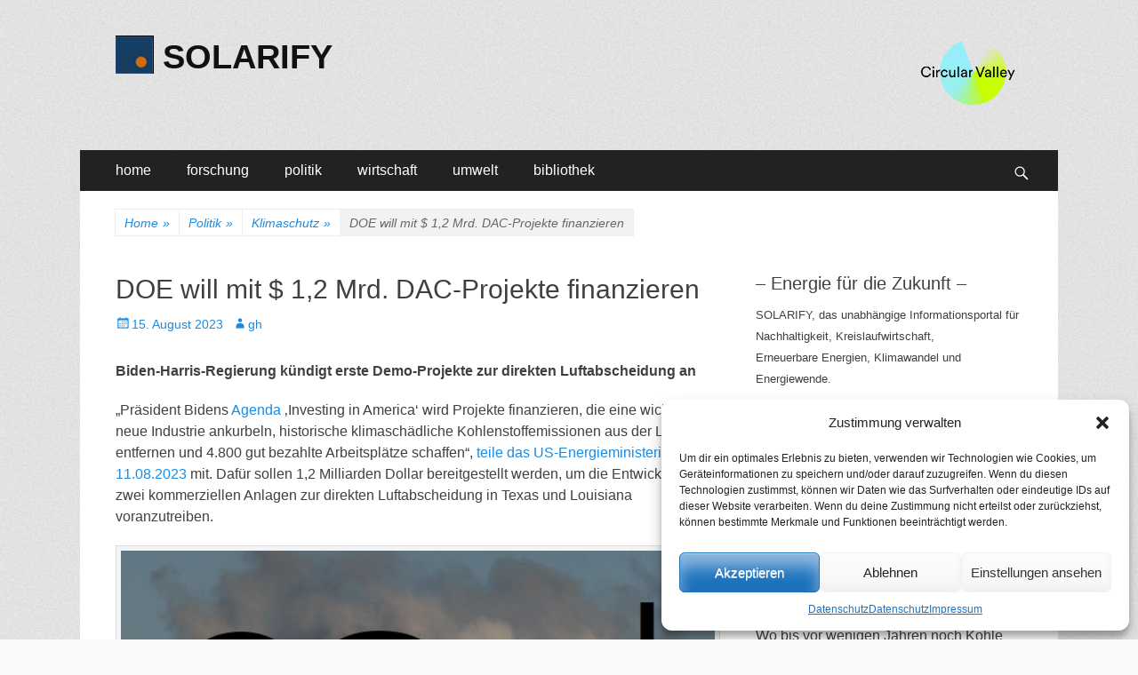

--- FILE ---
content_type: text/html; charset=UTF-8
request_url: https://www.solarify.eu/2023/08/15/937-doe-will-mit-12-mrd-dac-projekte-finanzieren/
body_size: 105865
content:
        <!DOCTYPE html>
        <html lang="de">
        
<head>
		<meta charset="UTF-8">
		<meta name="viewport" content="width=device-width, initial-scale=1, minimum-scale=1">
		<link rel="profile" href="https://gmpg.org/xfn/11">
		<title>DOE will mit $ 1,2 Mrd. DAC-Projekte finanzieren | SOLARIFY</title>
<meta name='robots' content='max-image-preview:large' />
	<style>img:is([sizes="auto" i], [sizes^="auto," i]) { contain-intrinsic-size: 3000px 1500px }</style>
	
<!-- SEO SIMPLE PACK 3.6.2 -->
<meta name="description" content="Biden-Harris-Regierung kündigt erste Demo-Projekte zur direkten Luftabscheidung an &quot;Präsident Bidens Agenda &#039;Investing i">
<meta name="keywords" content="klima, klimawandel, klimaschutz, energie, energiewende, nachhaltigkeit, forschung, politik, wirtschaft">
<link rel="canonical" href="https://www.solarify.eu/2023/08/15/937-doe-will-mit-12-mrd-dac-projekte-finanzieren/">
<meta property="og:locale" content="de_DE">
<meta property="og:type" content="article">
<meta property="og:title" content="DOE will mit $ 1,2 Mrd. DAC-Projekte finanzieren | SOLARIFY">
<meta property="og:description" content="Biden-Harris-Regierung kündigt erste Demo-Projekte zur direkten Luftabscheidung an &quot;Präsident Bidens Agenda &#039;Investing i">
<meta property="og:url" content="https://www.solarify.eu/2023/08/15/937-doe-will-mit-12-mrd-dac-projekte-finanzieren/">
<meta property="og:site_name" content="SOLARIFY">
<meta name="twitter:card" content="summary_large_image">
<!-- / SEO SIMPLE PACK -->

<link rel='stylesheet' id='cnss_font_awesome_css-css' href='https://www.solarify.eu/wp-content/plugins/easy-social-icons/css/font-awesome/css/all.min.css' type='text/css' media='all' />
<link rel='stylesheet' id='cnss_font_awesome_v4_shims-css' href='https://www.solarify.eu/wp-content/plugins/easy-social-icons/css/font-awesome/css/v4-shims.min.css' type='text/css' media='all' />
<link rel='stylesheet' id='cnss_css-css' href='https://www.solarify.eu/wp-content/plugins/easy-social-icons/css/cnss.css' type='text/css' media='all' />
<link rel='stylesheet' id='simple_tooltips_style-css' href='https://www.solarify.eu/wp-content/plugins/simple-tooltips/zebra_tooltips.css' type='text/css' media='all' />
<link rel='stylesheet' id='wp-block-library-css' href='https://www.solarify.eu/wp-includes/css/dist/block-library/style.min.css' type='text/css' media='all' />
<style id='classic-theme-styles-inline-css' type='text/css'>
/*! This file is auto-generated */
.wp-block-button__link{color:#fff;background-color:#32373c;border-radius:9999px;box-shadow:none;text-decoration:none;padding:calc(.667em + 2px) calc(1.333em + 2px);font-size:1.125em}.wp-block-file__button{background:#32373c;color:#fff;text-decoration:none}
</style>
<style id='global-styles-inline-css' type='text/css'>
:root{--wp--preset--aspect-ratio--square: 1;--wp--preset--aspect-ratio--4-3: 4/3;--wp--preset--aspect-ratio--3-4: 3/4;--wp--preset--aspect-ratio--3-2: 3/2;--wp--preset--aspect-ratio--2-3: 2/3;--wp--preset--aspect-ratio--16-9: 16/9;--wp--preset--aspect-ratio--9-16: 9/16;--wp--preset--color--black: #000000;--wp--preset--color--cyan-bluish-gray: #abb8c3;--wp--preset--color--white: #ffffff;--wp--preset--color--pale-pink: #f78da7;--wp--preset--color--vivid-red: #cf2e2e;--wp--preset--color--luminous-vivid-orange: #ff6900;--wp--preset--color--luminous-vivid-amber: #fcb900;--wp--preset--color--light-green-cyan: #7bdcb5;--wp--preset--color--vivid-green-cyan: #00d084;--wp--preset--color--pale-cyan-blue: #8ed1fc;--wp--preset--color--vivid-cyan-blue: #0693e3;--wp--preset--color--vivid-purple: #9b51e0;--wp--preset--gradient--vivid-cyan-blue-to-vivid-purple: linear-gradient(135deg,rgba(6,147,227,1) 0%,rgb(155,81,224) 100%);--wp--preset--gradient--light-green-cyan-to-vivid-green-cyan: linear-gradient(135deg,rgb(122,220,180) 0%,rgb(0,208,130) 100%);--wp--preset--gradient--luminous-vivid-amber-to-luminous-vivid-orange: linear-gradient(135deg,rgba(252,185,0,1) 0%,rgba(255,105,0,1) 100%);--wp--preset--gradient--luminous-vivid-orange-to-vivid-red: linear-gradient(135deg,rgba(255,105,0,1) 0%,rgb(207,46,46) 100%);--wp--preset--gradient--very-light-gray-to-cyan-bluish-gray: linear-gradient(135deg,rgb(238,238,238) 0%,rgb(169,184,195) 100%);--wp--preset--gradient--cool-to-warm-spectrum: linear-gradient(135deg,rgb(74,234,220) 0%,rgb(151,120,209) 20%,rgb(207,42,186) 40%,rgb(238,44,130) 60%,rgb(251,105,98) 80%,rgb(254,248,76) 100%);--wp--preset--gradient--blush-light-purple: linear-gradient(135deg,rgb(255,206,236) 0%,rgb(152,150,240) 100%);--wp--preset--gradient--blush-bordeaux: linear-gradient(135deg,rgb(254,205,165) 0%,rgb(254,45,45) 50%,rgb(107,0,62) 100%);--wp--preset--gradient--luminous-dusk: linear-gradient(135deg,rgb(255,203,112) 0%,rgb(199,81,192) 50%,rgb(65,88,208) 100%);--wp--preset--gradient--pale-ocean: linear-gradient(135deg,rgb(255,245,203) 0%,rgb(182,227,212) 50%,rgb(51,167,181) 100%);--wp--preset--gradient--electric-grass: linear-gradient(135deg,rgb(202,248,128) 0%,rgb(113,206,126) 100%);--wp--preset--gradient--midnight: linear-gradient(135deg,rgb(2,3,129) 0%,rgb(40,116,252) 100%);--wp--preset--font-size--small: 13px;--wp--preset--font-size--medium: 20px;--wp--preset--font-size--large: 36px;--wp--preset--font-size--x-large: 42px;--wp--preset--spacing--20: 0.44rem;--wp--preset--spacing--30: 0.67rem;--wp--preset--spacing--40: 1rem;--wp--preset--spacing--50: 1.5rem;--wp--preset--spacing--60: 2.25rem;--wp--preset--spacing--70: 3.38rem;--wp--preset--spacing--80: 5.06rem;--wp--preset--shadow--natural: 6px 6px 9px rgba(0, 0, 0, 0.2);--wp--preset--shadow--deep: 12px 12px 50px rgba(0, 0, 0, 0.4);--wp--preset--shadow--sharp: 6px 6px 0px rgba(0, 0, 0, 0.2);--wp--preset--shadow--outlined: 6px 6px 0px -3px rgba(255, 255, 255, 1), 6px 6px rgba(0, 0, 0, 1);--wp--preset--shadow--crisp: 6px 6px 0px rgba(0, 0, 0, 1);}:where(.is-layout-flex){gap: 0.5em;}:where(.is-layout-grid){gap: 0.5em;}body .is-layout-flex{display: flex;}.is-layout-flex{flex-wrap: wrap;align-items: center;}.is-layout-flex > :is(*, div){margin: 0;}body .is-layout-grid{display: grid;}.is-layout-grid > :is(*, div){margin: 0;}:where(.wp-block-columns.is-layout-flex){gap: 2em;}:where(.wp-block-columns.is-layout-grid){gap: 2em;}:where(.wp-block-post-template.is-layout-flex){gap: 1.25em;}:where(.wp-block-post-template.is-layout-grid){gap: 1.25em;}.has-black-color{color: var(--wp--preset--color--black) !important;}.has-cyan-bluish-gray-color{color: var(--wp--preset--color--cyan-bluish-gray) !important;}.has-white-color{color: var(--wp--preset--color--white) !important;}.has-pale-pink-color{color: var(--wp--preset--color--pale-pink) !important;}.has-vivid-red-color{color: var(--wp--preset--color--vivid-red) !important;}.has-luminous-vivid-orange-color{color: var(--wp--preset--color--luminous-vivid-orange) !important;}.has-luminous-vivid-amber-color{color: var(--wp--preset--color--luminous-vivid-amber) !important;}.has-light-green-cyan-color{color: var(--wp--preset--color--light-green-cyan) !important;}.has-vivid-green-cyan-color{color: var(--wp--preset--color--vivid-green-cyan) !important;}.has-pale-cyan-blue-color{color: var(--wp--preset--color--pale-cyan-blue) !important;}.has-vivid-cyan-blue-color{color: var(--wp--preset--color--vivid-cyan-blue) !important;}.has-vivid-purple-color{color: var(--wp--preset--color--vivid-purple) !important;}.has-black-background-color{background-color: var(--wp--preset--color--black) !important;}.has-cyan-bluish-gray-background-color{background-color: var(--wp--preset--color--cyan-bluish-gray) !important;}.has-white-background-color{background-color: var(--wp--preset--color--white) !important;}.has-pale-pink-background-color{background-color: var(--wp--preset--color--pale-pink) !important;}.has-vivid-red-background-color{background-color: var(--wp--preset--color--vivid-red) !important;}.has-luminous-vivid-orange-background-color{background-color: var(--wp--preset--color--luminous-vivid-orange) !important;}.has-luminous-vivid-amber-background-color{background-color: var(--wp--preset--color--luminous-vivid-amber) !important;}.has-light-green-cyan-background-color{background-color: var(--wp--preset--color--light-green-cyan) !important;}.has-vivid-green-cyan-background-color{background-color: var(--wp--preset--color--vivid-green-cyan) !important;}.has-pale-cyan-blue-background-color{background-color: var(--wp--preset--color--pale-cyan-blue) !important;}.has-vivid-cyan-blue-background-color{background-color: var(--wp--preset--color--vivid-cyan-blue) !important;}.has-vivid-purple-background-color{background-color: var(--wp--preset--color--vivid-purple) !important;}.has-black-border-color{border-color: var(--wp--preset--color--black) !important;}.has-cyan-bluish-gray-border-color{border-color: var(--wp--preset--color--cyan-bluish-gray) !important;}.has-white-border-color{border-color: var(--wp--preset--color--white) !important;}.has-pale-pink-border-color{border-color: var(--wp--preset--color--pale-pink) !important;}.has-vivid-red-border-color{border-color: var(--wp--preset--color--vivid-red) !important;}.has-luminous-vivid-orange-border-color{border-color: var(--wp--preset--color--luminous-vivid-orange) !important;}.has-luminous-vivid-amber-border-color{border-color: var(--wp--preset--color--luminous-vivid-amber) !important;}.has-light-green-cyan-border-color{border-color: var(--wp--preset--color--light-green-cyan) !important;}.has-vivid-green-cyan-border-color{border-color: var(--wp--preset--color--vivid-green-cyan) !important;}.has-pale-cyan-blue-border-color{border-color: var(--wp--preset--color--pale-cyan-blue) !important;}.has-vivid-cyan-blue-border-color{border-color: var(--wp--preset--color--vivid-cyan-blue) !important;}.has-vivid-purple-border-color{border-color: var(--wp--preset--color--vivid-purple) !important;}.has-vivid-cyan-blue-to-vivid-purple-gradient-background{background: var(--wp--preset--gradient--vivid-cyan-blue-to-vivid-purple) !important;}.has-light-green-cyan-to-vivid-green-cyan-gradient-background{background: var(--wp--preset--gradient--light-green-cyan-to-vivid-green-cyan) !important;}.has-luminous-vivid-amber-to-luminous-vivid-orange-gradient-background{background: var(--wp--preset--gradient--luminous-vivid-amber-to-luminous-vivid-orange) !important;}.has-luminous-vivid-orange-to-vivid-red-gradient-background{background: var(--wp--preset--gradient--luminous-vivid-orange-to-vivid-red) !important;}.has-very-light-gray-to-cyan-bluish-gray-gradient-background{background: var(--wp--preset--gradient--very-light-gray-to-cyan-bluish-gray) !important;}.has-cool-to-warm-spectrum-gradient-background{background: var(--wp--preset--gradient--cool-to-warm-spectrum) !important;}.has-blush-light-purple-gradient-background{background: var(--wp--preset--gradient--blush-light-purple) !important;}.has-blush-bordeaux-gradient-background{background: var(--wp--preset--gradient--blush-bordeaux) !important;}.has-luminous-dusk-gradient-background{background: var(--wp--preset--gradient--luminous-dusk) !important;}.has-pale-ocean-gradient-background{background: var(--wp--preset--gradient--pale-ocean) !important;}.has-electric-grass-gradient-background{background: var(--wp--preset--gradient--electric-grass) !important;}.has-midnight-gradient-background{background: var(--wp--preset--gradient--midnight) !important;}.has-small-font-size{font-size: var(--wp--preset--font-size--small) !important;}.has-medium-font-size{font-size: var(--wp--preset--font-size--medium) !important;}.has-large-font-size{font-size: var(--wp--preset--font-size--large) !important;}.has-x-large-font-size{font-size: var(--wp--preset--font-size--x-large) !important;}
:where(.wp-block-post-template.is-layout-flex){gap: 1.25em;}:where(.wp-block-post-template.is-layout-grid){gap: 1.25em;}
:where(.wp-block-columns.is-layout-flex){gap: 2em;}:where(.wp-block-columns.is-layout-grid){gap: 2em;}
:root :where(.wp-block-pullquote){font-size: 1.5em;line-height: 1.6;}
</style>
<link rel='stylesheet' id='cmplz-general-css' href='https://www.solarify.eu/wp-content/plugins/complianz-gdpr/assets/css/cookieblocker.min.css' type='text/css' media='all' />
<link rel='stylesheet' id='catchresponsive-style-css' href='https://www.solarify.eu/wp-content/themes/catch-responsive/style.css' type='text/css' media='all' />
<link rel='stylesheet' id='genericons-css' href='https://www.solarify.eu/wp-content/themes/catch-responsive/css/genericons/genericons.css' type='text/css' media='all' />
<link rel='stylesheet' id='jquery-sidr-css' href='https://www.solarify.eu/wp-content/themes/catch-responsive/css/jquery.sidr.light.min.css' type='text/css' media='all' />
<link rel='stylesheet' id='recent-posts-widget-with-thumbnails-public-style-css' href='https://www.solarify.eu/wp-content/plugins/recent-posts-widget-with-thumbnails/public.css' type='text/css' media='all' />
<link rel='stylesheet' id='tablepress-default-css' href='https://www.solarify.eu/wp-content/tablepress-combined.min.css' type='text/css' media='all' />
<script type="text/javascript" src="https://www.solarify.eu/wp-includes/js/jquery/jquery.min.js" id="jquery-core-js"></script>
<script type="text/javascript" src="https://www.solarify.eu/wp-includes/js/jquery/jquery-migrate.min.js" id="jquery-migrate-js"></script>
<script type="text/javascript" src="https://www.solarify.eu/wp-content/plugins/easy-social-icons/js/cnss.js" id="cnss_js-js"></script>
<script type="text/javascript" async src="https://www.solarify.eu/wp-content/plugins/burst-statistics/helpers/timeme/timeme.min.js" id="burst-timeme-js"></script>
<script type="text/javascript" id="burst-js-extra">
/* <![CDATA[ */
var burst = {"cookie_retention_days":"30","beacon_url":"https:\/\/www.solarify.eu\/wp-content\/plugins\/burst-statistics\/endpoint.php","options":{"beacon_enabled":1,"enable_cookieless_tracking":0,"enable_turbo_mode":0,"do_not_track":0,"track_url_change":0},"goals":[{"ID":"1","title":"Default goal","type":"clicks","status":"active","server_side":"0","url":"*","conversion_metric":"visitors","date_created":"1718101637","date_start":"1718101637","date_end":"0","attribute":"class","attribute_value":"","hook":""}],"goals_script_url":"https:\/\/www.solarify.eu\/wp-content\/plugins\/burst-statistics\/\/assets\/js\/build\/burst-goals.js?v=1.7.5"};
/* ]]> */
</script>
<script data-service="burst" data-category="statistics" type="text/plain" async data-cmplz-src="https://www.solarify.eu/wp-content/plugins/burst-statistics/assets/js/build/burst.min.js" id="burst-js"></script>
<!--[if lt IE 9]>
<script type="text/javascript" src="https://www.solarify.eu/wp-content/themes/catch-responsive/js/html5.min.js" id="catchresponsive-html5-js"></script>
<![endif]-->
<script type="text/javascript" src="https://www.solarify.eu/wp-content/themes/catch-responsive/js/jquery.sidr.min.js" id="jquery-sidr-js"></script>
<script type="text/javascript" src="https://www.solarify.eu/wp-content/themes/catch-responsive/js/catchresponsive-custom-scripts.min.js" id="catchresponsive-custom-scripts-js"></script>
<link rel="https://api.w.org/" href="https://www.solarify.eu/wp-json/" /><link rel="alternate" title="JSON" type="application/json" href="https://www.solarify.eu/wp-json/wp/v2/posts/251831" /><link rel='shortlink' href='https://www.solarify.eu/?p=251831' />
<link rel="alternate" title="oEmbed (JSON)" type="application/json+oembed" href="https://www.solarify.eu/wp-json/oembed/1.0/embed?url=https%3A%2F%2Fwww.solarify.eu%2F2023%2F08%2F15%2F937-doe-will-mit-12-mrd-dac-projekte-finanzieren%2F" />
<link rel="alternate" title="oEmbed (XML)" type="text/xml+oembed" href="https://www.solarify.eu/wp-json/oembed/1.0/embed?url=https%3A%2F%2Fwww.solarify.eu%2F2023%2F08%2F15%2F937-doe-will-mit-12-mrd-dac-projekte-finanzieren%2F&#038;format=xml" />

            <style type="text/css">
                #wpadminbar .quicklinks #wp-admin-bar-abus_switch_to_user ul li .ab-item {
                    height: auto;
                }
                #abus_search_text {
                    width: 280px;
                    margin: 0;
                    padding: 0 8px;
                    line-height: 2;
                    min-height: 30px;
                    box-shadow: 0 0 0 transparent;
                    border-radius: 4px;
                    border: 1px solid #7e8993;
                    background-color: #ffffff;
                    color: #32373c;
                    font-size: 14px;
                    box-sizing: border-box;
                    vertical-align: top;
                }
                #abus_search_text:focus {
                    border-color: #007cba;
                    box-shadow: 0 0 0 1px #007cba;
                    outline: 2px solid transparent;
                }
                #abus_search_submit {
                    font-size: 13px;
                    padding: 0 10px;
                    min-height: 30px;
                    border-width: 1px;
                    border-radius: 3px;
                    color: #0071a1;
                    border-color: #0071a1;
                    background-color: #f3f5f6;
                    line-height: 2;
                    box-sizing: border-box;
                    vertical-align: top;
                 }
                 #abus_search_submit:hover {
                    background: #f1f1f1;
                    border-color: #016087;
                    color: #016087;
                 }
            </style>
        <style>
		#category-posts-5-internal ul {padding: 0;}
#category-posts-5-internal .cat-post-item img {max-width: initial; max-height: initial; margin: initial;}
#category-posts-5-internal .cat-post-author {margin-bottom: 0;}
#category-posts-5-internal .cat-post-thumbnail {margin: 5px 10px 5px 0;}
#category-posts-5-internal .cat-post-item:before {content: ""; clear: both;}
#category-posts-5-internal .cat-post-excerpt-more {display: inline-block;}
#category-posts-5-internal .cat-post-item {list-style: none; margin: 3px 0 10px; padding: 3px 0;}
#category-posts-5-internal .cat-post-current .cat-post-title {font-weight: bold; text-transform: uppercase;}
#category-posts-5-internal [class*=cat-post-tax] {font-size: 0.85em;}
#category-posts-5-internal [class*=cat-post-tax] * {display:inline-block;}
#category-posts-5-internal .cat-post-item:after {content: ""; display: table;	clear: both;}
#category-posts-5-internal .cpwp-wrap-text p {display: inline;}
#category-posts-5-internal .cat-post-item .cpwp-wrap-text {overflow: hidden;text-overflow: ellipsis;white-space: initial;display: -webkit-box;-webkit-line-clamp: 0;-webkit-box-orient: vertical;padding-bottom: 0 !important;}
#category-posts-5-internal p.cpwp-excerpt-text {min-width: 120px;}
#category-posts-5-internal .cat-post-item:after {content: ""; display: table;	clear: both;}
#category-posts-5-internal .cat-post-thumbnail {display:block; float:left; margin:5px 10px 5px 0;}
#category-posts-5-internal .cat-post-crop {overflow:hidden;display:block;}
#category-posts-5-internal p {margin:5px 0 0 0}
#category-posts-5-internal li > div {margin:5px 0 0 0; clear:both;}
#category-posts-5-internal .dashicons {vertical-align:middle;}
#category-posts-3-internal ul {padding: 0;}
#category-posts-3-internal .cat-post-item img {max-width: initial; max-height: initial; margin: initial;}
#category-posts-3-internal .cat-post-author {margin-bottom: 0;}
#category-posts-3-internal .cat-post-thumbnail {margin: 5px 10px 5px 0;}
#category-posts-3-internal .cat-post-item:before {content: ""; clear: both;}
#category-posts-3-internal .cat-post-excerpt-more {display: inline-block;}
#category-posts-3-internal .cat-post-item {list-style: none; margin: 3px 0 10px; padding: 3px 0;}
#category-posts-3-internal .cat-post-current .cat-post-title {font-weight: bold; text-transform: uppercase;}
#category-posts-3-internal [class*=cat-post-tax] {font-size: 0.85em;}
#category-posts-3-internal [class*=cat-post-tax] * {display:inline-block;}
#category-posts-3-internal .cat-post-item:after {content: ""; display: table;	clear: both;}
#category-posts-3-internal .cat-post-item .cat-post-title {overflow: hidden;text-overflow: ellipsis;white-space: initial;display: -webkit-box;-webkit-line-clamp: 2;-webkit-box-orient: vertical;padding-bottom: 0 !important;}
#category-posts-3-internal .cpwp-wrap-text p {display: inline;}
#category-posts-3-internal .cat-post-item .cpwp-wrap-text {overflow: hidden;text-overflow: ellipsis;white-space: initial;display: -webkit-box;-webkit-line-clamp: 0;-webkit-box-orient: vertical;padding-bottom: 0 !important;}
#category-posts-3-internal p.cpwp-excerpt-text {min-width: 120px;}
#category-posts-3-internal .cat-post-item:after {content: ""; display: table;	clear: both;}
#category-posts-3-internal .cat-post-thumbnail {display:block; float:left; margin:5px 10px 5px 0;}
#category-posts-3-internal .cat-post-crop {overflow:hidden;display:block;}
#category-posts-3-internal p {margin:5px 0 0 0}
#category-posts-3-internal li > div {margin:5px 0 0 0; clear:both;}
#category-posts-3-internal .dashicons {vertical-align:middle;}
#category-posts-4-internal ul {padding: 0;}
#category-posts-4-internal .cat-post-item img {max-width: initial; max-height: initial; margin: initial;}
#category-posts-4-internal .cat-post-author {margin-bottom: 0;}
#category-posts-4-internal .cat-post-thumbnail {margin: 5px 10px 5px 0;}
#category-posts-4-internal .cat-post-item:before {content: ""; clear: both;}
#category-posts-4-internal .cat-post-excerpt-more {display: inline-block;}
#category-posts-4-internal .cat-post-item {list-style: none; margin: 3px 0 10px; padding: 3px 0;}
#category-posts-4-internal .cat-post-current .cat-post-title {font-weight: bold; text-transform: uppercase;}
#category-posts-4-internal [class*=cat-post-tax] {font-size: 0.85em;}
#category-posts-4-internal [class*=cat-post-tax] * {display:inline-block;}
#category-posts-4-internal .cat-post-item:after {content: ""; display: table;	clear: both;}
#category-posts-4-internal .cat-post-item .cat-post-title {overflow: hidden;text-overflow: ellipsis;white-space: initial;display: -webkit-box;-webkit-line-clamp: 2;-webkit-box-orient: vertical;padding-bottom: 0 !important;}
#category-posts-4-internal .cpwp-wrap-text p {display: inline;}
#category-posts-4-internal .cat-post-item .cpwp-wrap-text {overflow: hidden;text-overflow: ellipsis;white-space: initial;display: -webkit-box;-webkit-line-clamp: 4;-webkit-box-orient: vertical;padding-bottom: 0 !important;}
#category-posts-4-internal p.cpwp-excerpt-text {min-width: 120px;}
#category-posts-4-internal .cat-post-item:after {content: ""; display: table;	clear: both;}
#category-posts-4-internal .cat-post-thumbnail {display:block; float:left; margin:5px 10px 5px 0;}
#category-posts-4-internal .cat-post-crop {overflow:hidden;display:block;}
#category-posts-4-internal p {margin:5px 0 0 0}
#category-posts-4-internal li > div {margin:5px 0 0 0; clear:both;}
#category-posts-4-internal .dashicons {vertical-align:middle;}
</style>
		<style type="text/css">
		ul.cnss-social-icon li.cn-fa-icon a:hover{opacity: 0.7!important;color:#ffffff!important;}
		</style>			<style>.cmplz-hidden {
					display: none !important;
				}</style><script type="application/ld+json">{"@context":"http:\/\/schema.org","@type":"BreadcrumbList","itemListElement":[{"@type":"ListItem","position":1,"item":{"@id":"https:\/\/www.solarify.eu\/","name":"Home"}},{"@type":"ListItem","position":2,"item":{"@id":"https:\/\/www.solarify.eu\/category\/politik\/","name":"Politik"}},{"@type":"ListItem","position":3,"item":{"@id":"https:\/\/www.solarify.eu\/category\/politik\/klimaschutz\/","name":"Klimaschutz"}},{"@type":"ListItem","position":4,"item":{"name":"DOE will mit $ 1,2 Mrd. DAC-Projekte finanzieren"}}]}</script><style type="text/css" id="custom-background-css">
body.custom-background { background-image: url("https://www.solarify.eu/wp-content/themes/catch-responsive/images/body-bg.jpg"); background-position: left top; background-size: auto; background-repeat: repeat; background-attachment: scroll; }
</style>
	<!-- Google tag (gtag.js) -->
<script async src="https://www.googletagmanager.com/gtag/js?id=G-CBF2WKLW1C"></script>
<script>
  window.dataLayer = window.dataLayer || [];
  function gtag(){dataLayer.push(arguments);}
  gtag('js', new Date());

  gtag('config', 'G-CBF2WKLW1C');
</script><link rel="icon" href="https://www.solarify.eu/wp-content/uploads/2021/04/cropped-solarify__favicon__large-1-32x32.png" sizes="32x32" />
<link rel="icon" href="https://www.solarify.eu/wp-content/uploads/2021/04/cropped-solarify__favicon__large-1-192x192.png" sizes="192x192" />
<link rel="apple-touch-icon" href="https://www.solarify.eu/wp-content/uploads/2021/04/cropped-solarify__favicon__large-1-180x180.png" />
<meta name="msapplication-TileImage" content="https://www.solarify.eu/wp-content/uploads/2021/04/cropped-solarify__favicon__large-1-270x270.png" />
</head>

<body data-rsssl=1 data-cmplz=1 class="post-template-default single single-post postid-251831 single-format-standard custom-background wp-custom-logo group-blog two-columns content-left excerpt-image-left mobile-menu-one">


		<div id="page" class="hfeed site">
				<header id="masthead" role="banner">
    		<div class="wrapper">
		
    <div id="mobile-header-left-menu" class="mobile-menu-anchor primary-menu">
        <a href="#mobile-header-left-nav" id="header-left-menu" class="genericon genericon-menu">
            <span class="mobile-menu-text">Menü</span>
        </a>
    </div><!-- #mobile-header-menu -->
    <div id="site-branding" class="logo-left">
				<div id="site-logo"><a href="https://www.solarify.eu/" class="custom-logo-link" rel="home"><img width="43" height="43" src="https://www.solarify.eu/wp-content/uploads/2018/12/cropped-logos__solarify_large.gif" class="custom-logo" alt="SOLARIFY" decoding="async" /></a></div><!-- #site-logo --><div id="site-header"><p class="site-title"><a href="https://www.solarify.eu/" rel="home">SOLARIFY</a></p></div><!-- #site-header --></div><!-- #site-branding-->	<aside class="sidebar sidebar-header-right widget-area">
		<a class="" target="_blank" href="https://circular-valley.org/" title="Circular Valley" style=""><img src="https://www.solarify.eu/wp-content/uploads/2023/02/tild6363-6530-4835-b961-613038616637__cv_logo4x.png" alt="Circular Valley" title="Circular Valley" style="margin: 4px; opacity: 1;" width="110" height="" border="0"></a>
			</aside><!-- .sidebar .header-sidebar .widget-area -->
			</div><!-- .wrapper -->
		</header><!-- #masthead -->
			<nav class="site-navigation nav-primary search-enabled" role="navigation">
        <div class="wrapper">
            <h2 class="screen-reader-text">Primäres Menü</h2>
            <div class="screen-reader-text skip-link"><a href="#content" title="Zum Inhalt springen">Zum Inhalt springen</a></div>
            <ul id="menu-hauptmenue" class="menu catchresponsive-nav-menu"><li id="menu-item-144342" class="menu-item menu-item-type-custom menu-item-object-custom menu-item-home menu-item-has-children menu-item-144342"><a href="https://www.solarify.eu/">home</a>
<ul class="sub-menu">
	<li id="menu-item-144357" class="menu-item menu-item-type-post_type menu-item-object-page menu-item-144357"><a href="https://www.solarify.eu/wir-uber-uns/">wir über uns</a></li>
	<li id="menu-item-242529" class="menu-item menu-item-type-post_type menu-item-object-page menu-item-242529"><a href="https://www.solarify.eu/circular-valley/">Circular Valley®</a></li>
	<li id="menu-item-220213" class="menu-item menu-item-type-post_type menu-item-object-page menu-item-220213"><a href="https://www.solarify.eu/statistik/">statistik</a></li>
</ul>
</li>
<li id="menu-item-144344" class="menu-item menu-item-type-taxonomy menu-item-object-category menu-item-has-children menu-item-144344"><a href="https://www.solarify.eu/category/forschung/">forschung</a>
<ul class="sub-menu">
	<li id="menu-item-206681" class="menu-item menu-item-type-taxonomy menu-item-object-category menu-item-206681"><a href="https://www.solarify.eu/category/forschung/grundlagenforschung/">grundlagenforschung</a></li>
	<li id="menu-item-206680" class="menu-item menu-item-type-taxonomy menu-item-object-category menu-item-206680"><a href="https://www.solarify.eu/category/forschung/energieforschung/">energieforschung</a></li>
	<li id="menu-item-206679" class="menu-item menu-item-type-taxonomy menu-item-object-category menu-item-206679"><a href="https://www.solarify.eu/category/forschung/batterieforschung/">batterieforschung</a></li>
</ul>
</li>
<li id="menu-item-144345" class="menu-item menu-item-type-taxonomy menu-item-object-category current-post-ancestor menu-item-has-children menu-item-144345"><a href="https://www.solarify.eu/category/politik/">politik</a>
<ul class="sub-menu">
	<li id="menu-item-206674" class="menu-item menu-item-type-taxonomy menu-item-object-category menu-item-206674"><a href="https://www.solarify.eu/category/politik/energiepolitik/">energiepolitik</a></li>
	<li id="menu-item-206677" class="menu-item menu-item-type-taxonomy menu-item-object-category menu-item-206677"><a href="https://www.solarify.eu/category/politik/forschungspolitik/">forschungspolitik</a></li>
	<li id="menu-item-206675" class="menu-item menu-item-type-taxonomy menu-item-object-category current-post-ancestor current-menu-parent current-post-parent menu-item-206675"><a href="https://www.solarify.eu/category/politik/klimaschutz/">klimaschutz</a></li>
	<li id="menu-item-206678" class="menu-item menu-item-type-taxonomy menu-item-object-category menu-item-206678"><a href="https://www.solarify.eu/category/politik/nachhaltigkeit/">nachhaltigkeit</a></li>
</ul>
</li>
<li id="menu-item-144346" class="menu-item menu-item-type-taxonomy menu-item-object-category current-post-ancestor current-menu-parent current-post-parent menu-item-has-children menu-item-144346"><a href="https://www.solarify.eu/category/wirtschaft/">wirtschaft</a>
<ul class="sub-menu">
	<li id="menu-item-206685" class="menu-item menu-item-type-taxonomy menu-item-object-category menu-item-206685"><a href="https://www.solarify.eu/category/wirtschaft/erneuerbare-energien/">erneuerbare energien</a></li>
	<li id="menu-item-206686" class="menu-item menu-item-type-taxonomy menu-item-object-category menu-item-206686"><a href="https://www.solarify.eu/category/wirtschaft/fossile-energietraeger/">fossile energieträger</a></li>
</ul>
</li>
<li id="menu-item-206688" class="menu-item menu-item-type-taxonomy menu-item-object-category menu-item-has-children menu-item-206688"><a href="https://www.solarify.eu/category/umwelt/">umwelt</a>
<ul class="sub-menu">
	<li id="menu-item-206690" class="menu-item menu-item-type-taxonomy menu-item-object-category menu-item-206690"><a href="https://www.solarify.eu/category/umwelt/umweltpolitik/">umweltpolitik</a></li>
	<li id="menu-item-206691" class="menu-item menu-item-type-taxonomy menu-item-object-category menu-item-206691"><a href="https://www.solarify.eu/category/umwelt/verbraucher-umwelt/">verbraucher</a></li>
	<li id="menu-item-206689" class="menu-item menu-item-type-taxonomy menu-item-object-category menu-item-206689"><a href="https://www.solarify.eu/category/umwelt/finanzethik/">finanzethik</a></li>
</ul>
</li>
<li id="menu-item-144347" class="menu-item menu-item-type-post_type menu-item-object-page menu-item-has-children menu-item-144347"><a href="https://www.solarify.eu/bibliothek/">bibliothek</a>
<ul class="sub-menu">
	<li id="menu-item-198104" class="menu-item menu-item-type-taxonomy menu-item-object-category menu-item-198104"><a href="https://www.solarify.eu/category/bibliothek/kolumnen/">randnotizen</a></li>
	<li id="menu-item-144819" class="menu-item menu-item-type-taxonomy menu-item-object-category menu-item-144819"><a href="https://www.solarify.eu/category/bibliothek/selbstgespraech/">selbstgespräch</a></li>
	<li id="menu-item-144351" class="menu-item menu-item-type-taxonomy menu-item-object-category menu-item-144351"><a href="https://www.solarify.eu/category/bibliothek/buecher/">buchtipps</a></li>
	<li id="menu-item-154946" class="menu-item menu-item-type-post_type menu-item-object-page menu-item-154946"><a href="https://www.solarify.eu/bibliothek/energie-abc/">energie abc</a></li>
	<li id="menu-item-144358" class="menu-item menu-item-type-post_type menu-item-object-page menu-item-144358"><a href="https://www.solarify.eu/bibliothek/links/">links</a></li>
</ul>
</li>
</ul>                <div id="search-toggle" class="genericon">
                    <a class="screen-reader-text" href="#search-container">Suchen</a>
                </div>

                <div id="search-container" class="displaynone">
                    
<form role="search" method="get" class="search-form" action="https://www.solarify.eu/">
	<label>
		<span class="screen-reader-text">Suche nach:</span>
		<input type="search" class="search-field" placeholder="Suchen ..." value="" name="s" title="Suche nach:">
	</label>
	<input type="submit" class="search-submit" value="Suche">
</form>
                </div>
    	</div><!-- .wrapper -->
    </nav><!-- .nav-primary -->
    <!-- Disable Header Image --><div id="breadcrumb-list">
					<div class="wrapper"><span class="breadcrumb"><a href="https://www.solarify.eu/">Home <span class="sep">&raquo;</span><!-- .sep --></a></span><span class="breadcrumb"><a href="https://www.solarify.eu/category/politik/">Politik<span class="sep">&raquo;</span><!-- .sep --></a></span><span class="breadcrumb"><a href="https://www.solarify.eu/category/politik/klimaschutz/">Klimaschutz<span class="sep">&raquo;</span><!-- .sep --></a></span><span class="breadcrumb-current">DOE will mit $ 1,2 Mrd. DAC-Projekte finanzieren</span></div><!-- .wrapper -->
			</div><!-- #breadcrumb-list -->		<div id="content" class="site-content">
			<div class="wrapper">
	
	<main id="main" class="site-main" role="main">

	
		
<article id="post-251831" class="post-251831 post type-post status-publish format-standard hentry category-klimaschutz category-news category-wirtschaft tag-dac">
	<!-- Page/Post Single Image Disabled or No Image set in Post Thumbnail -->
	<div class="entry-container">
		<header class="entry-header">
			<h1 class="entry-title">DOE will mit $ 1,2 Mrd. DAC-Projekte finanzieren</h1>

			<p class="entry-meta"><span class="posted-on"><span class="screen-reader-text">Veröffentlicht am</span><a href="https://www.solarify.eu/2023/08/15/937-doe-will-mit-12-mrd-dac-projekte-finanzieren/" rel="bookmark"><time class="entry-date published" datetime="2023-08-15T07:14:48+02:00">15. August 2023</time><time class="updated" datetime="2023-08-18T16:15:20+02:00">18. August 2023</time></a></span><span class="byline"><span class="author vcard"><span class="screen-reader-text">Autor</span><a class="url fn n" href="https://www.solarify.eu/author/gerhard/">gh</a></span></span></p><!-- .entry-meta -->		</header><!-- .entry-header -->

		<div class="entry-content">
			<p><strong>Biden-Harris-Regierung kündigt erste Demo-Projekte zur direkten Luftabscheidung an</strong></p>
<p>&#8222;Präsident Bidens <a href="https://www.whitehouse.gov/invest/?utm_source=invest.gov" target="_blank" rel="noopener">Agenda</a> &#8218;Investing in America&#8216; wird Projekte finanzieren, die eine wichtige neue Industrie ankurbeln, historische klimaschädliche Kohlenstoffemissionen aus der Luft entfernen und 4.800 gut bezahlte Arbeitsplätze schaffen&#8220;, <a href="https://www.energy.gov/articles/biden-harris-administration-announces-12-billion-nations-first-direct-air-capture" target="_blank" rel="noopener">teile das US-Energieministerium am 11.08.2023</a> mit. Dafür sollen 1,2 Milliarden Dollar bereitgestellt werden, um die Entwicklung von zwei kommerziellen Anlagen zur direkten Luftabscheidung in Texas und Louisiana voranzutreiben.</p>
<div id="attachment_206139" style="width: 787px" class="wp-caption alignright"><img fetchpriority="high" decoding="async" aria-describedby="caption-attachment-206139" class="wp-image-206139" title="CO2-Emissionen runter! - Fotomontage - Foto © Gerhard Hofmann, Agentur Zukunft, für Solarify" src="https://www.solarify.eu/wp-content/uploads/2021/04/CO2-Emissionen-runter-Montage-©-Solarify.jpg" alt="" width="777" height="592" srcset="https://www.solarify.eu/wp-content/uploads/2021/04/CO2-Emissionen-runter-Montage-©-Solarify.jpg 623w, https://www.solarify.eu/wp-content/uploads/2021/04/CO2-Emissionen-runter-Montage-©-Solarify-300x229.jpg 300w" sizes="(max-width: 777px) 100vw, 777px" /><p id="caption-attachment-206139" class="wp-caption-text"><em><strong>CO<sub>2</sub>-Emissionen mittels DAC reduzieren? &#8211; Fotomontage</strong> &#8211; Foto © Gerhard Hofmann, Agentur Zukunft, für Solarify</em></p></div>
<p>Diese Projekte seien die ersten ausgewählten Projekte des vom Präsidenten durch das Zweiparteien-Infrastrukturgesetz finanzierten <a href="https://www.energy.gov/oced/regional-direct-air-capture-hubs" target="_blank" rel="noopener">Regional Direct Air Capture (DAC) Hubs-Programms</a>, mit dem ein landesweites Netz groß angelegter CO<sub>2</sub>-Abscheidungsanlagen aufgebaut werden soll, um die Altlasten der Kohlendioxidverschmutzung zu beseitigen und eine rasche Emissionsreduzierung zu ergänzen. Diese Emissionen befänden sich bereits in der Atmosphäre, trügen zum Klimawandel und zu extremen Wetterbedingungen bei und gefährdeten öffentliche Gesundheit und Ökosysteme auf der ganzen Welt. Die Zentren sollten eine sinnvolle Einbindung von Gemeinden und Arbeitnehmern gewährleisten und einen Beitrag zur &#8222;<a href="https://www.whitehouse.gov/environmentaljustice/justice40/" target="_blank" rel="noopener">Justiz40-Initiative</a>&#8220; des Präsidenten leisten.</p>
<p>Das Energieministerium erwartet, &#8222;dass diese Projekte zusammen mehr als 2 Millionen Tonnen CO<sub>2</sub> pro Jahr aus der Atmosphäre entfernen &#8211; eine Menge, die den jährlichen Emissionen von etwa 445.000 benzinbetriebenen Autos entspricht &#8211; und 4.800 gut bezahlte Arbeitsplätze in Texas und Louisiana schaffen&#8220;.</p>
<p>Bei der heutigen Ankündigung handelt es sich laut DOE um die&#8220; weltweit größte Investition in die technische CO<sub>2</sub>-Abscheidung in der Geschichte, und jeder Hub wird schließlich mehr als 250mal mehr CO<sub>2</sub> abscheiden als die größte derzeit in Betrieb befindliche DAC-Anlage. Ihre Entwicklung wird als Grundlage für künftige Investitionen des öffentlichen und privaten Sektors dienen und eine neue Industrie in Gang bringen, die für die Bewältigung der Klimakrise auf globaler Ebene von entscheidender Bedeutung ist &#8211; ein Beispiel dafür, wie <a href="https://www.whitehouse.gov/briefing-room/statements-releases/2023/06/28/bidenomics-is-working-the-presidents-plan-grows-the-economy-from-the-middle-out-and-bottom-up-not-the-top-down/" target="_blank" rel="noopener">Bidenomics</a> einen Produktionsboom auslöst, der neue wirtschaftliche Möglichkeiten eröffnet, Amerika in die Lage versetzt, in den Zukunftsbranchen weltweit führend zu sein, und die Bemühungen beschleunigt, das Ziel des Präsidenten, bis 2050 eine Netto-Null-Wirtschaft zu erreichen&#8220;.</p>
<p>&#8222;Wir müssen auch das CO<sub>2</sub> entfernen, das wir bereits in die Atmosphäre geblasen haben &#8211; was nach fast allen Klimamodellen unabdingbar ist, um bis 2050 eine Netto-Null-Wirtschaft zu erreichen&#8220;, sagte US-Energieministerin Jennifer M. Granholm. Mit dieser einmaligen Investition, die durch Präsident Bidens &#8222;Investing in America&#8220;-Agenda ermöglicht werde, lege das DOE den Grundstein für eine Industrie zur direkten CO<sub>2</sub>-Abscheidung aus der Luft, die für die Bewältigung des Klimawandels von entscheidender Bedeutung sei und auf dem Weg dorthin die lokale Wirtschaft umgestaltet und für gesündere Gemeinden sorge.</p>
<p>DAC ist ein (umstrittenes) Verfahren, das CO<sub>2</sub> aus der Luft abscheidet und so dazu beiträgt, den CO<sub>2</sub>-Ausstoß in die Atmosphäre zu verringern. Das abgeschiedene CO2 kann dann sicher und dauerhaft tief unter der Erde gelagert oder in nützliche kohlenstoffhaltige Produkte wie Beton umgewandelt werden, die verhindern, dass es wieder in die Atmosphäre freigesetzt wird. Der flächendeckende Einsatz von DAC und anderen innovativen Technologien zur Emissionsabscheidung ist der Schlüssel zur Bekämpfung der Klimakrise und zur Stärkung der globalen Wettbewerbsfähigkeit Amerikas in der kohlenstofffreien Wirtschaft der Zukunft. Das DOE <a href="https://liftoff.energy.gov/wp-content/uploads/2023/06/20230424-Liftoff-Carbon-Management-vPUB_update3.pdf" target="_blank" rel="noopener">schätzt</a>, dass zur Verwirklichung des ehrgeizigen Plans von Präsident Biden für eine emissionsfreie Wirtschaft bis 2050 jährlich zwischen 400 Millionen und 1,8 Milliarden Tonnen CO<sub>2</sub> aus der Atmosphäre entfernt und aus Emissionsquellen aufgefangen werden müssen. Die beiden DAC-Hubs, die heute für die Vergabeverhandlungen ausgewählt wurden, werden dazu beitragen, die Fähigkeit zur Abscheidung und Speicherung von atmosphärischem CO<sub>2</sub> in großem Maßstab weiter zu demonstrieren.</p>
<p><strong>Ausgewählte Projekte:</strong></p>
<ul>
<li>Projekt Cypress (Calcasieu Parish, LA): Battelle will in Zusammenarbeit mit <a href="https://climeworks.com/direct-air-capture" target="_blank" rel="noopener">Climeworks Corporation</a> und <a href="https://www.heirloomcarbon.com/" target="_blank" rel="noopener">Heirloom Carbon Technologies</a>, Inc. jährlich mehr als 1 Million Tonnen CO<sub>2</sub> aus der Atmosphäre abscheiden und dauerhaft tief im Untergrund speichern. Für die Abnahme und die geologische Speicherung des abgeschiedenen atmosphärischen CO<sub>2</sub> soll die Gulf Coast Sequestration zuständig sein. Durch das Projekt werden schätzungsweise 2 300 Arbeitsplätze geschaffen, wobei 10 % der Gesamtbelegschaft aus ehemals in der fossilen Brennstoffindustrie beschäftigten Arbeitnehmern bestehen sollen. Das Projekt Cypress wird ein robustes, in beide Richtungen gehendes Kommunikationsprogramm mit den lokalen Gemeinden und Interessenvertretern umsetzen, um Anregungen für das Projekt zu erhalten und gleichzeitig neue Beschäftigungsmöglichkeiten zu schaffen und die Grundsätze der Vielfalt, Gleichberechtigung, Eingliederung und Zugänglichkeit zu fördern.</li>
<li>South Texas DAC Hub (Kleberg County, TX): <a href="https://www.1pointfive.com/" target="_blank" rel="noopener">1PointFive</a>, eine Tochtergesellschaft von Occidental, und seine Partner, <a href="https://carbonengineering.com/" target="_blank" rel="noopener">Carbon Engineering Ltd.</a> und <a href="https://www.worley.com/" target="_blank" rel="noopener">Worley</a>, wollen eine DAC-Anlage entwickeln und demonstrieren, die jährlich bis zu 1 Million Tonnen CO<sub>2</sub> entfernen soll, mit einer dazugehörigen geologischen CO<sub>2</sub>-Salzlagerstätte. Durch das Projekt werden schätzungsweise 2.500 Arbeitsplätze in den Bereichen Bau, Betrieb und Wartung geschaffen, wobei bereits Vereinbarungen über die Einstellung lokaler Arbeitskräfte bestehen. Die ausgewählten Unternehmen werden auch einen Bürgerbeirat einrichten, um eine sinnvolle Einbindung der Bevölkerung zu gewährleisten.</li>
</ul>
<p>Das DOE will sicherstellen, dass die ausgewählten regionalen DAC-Hubs-Projekte den Gemeinden Nutzen bringen und Schaden von ihnen abwenden, während sie gleichzeitig die Entwicklung von Systemen zur Abscheidung, zum Transport und zur Speicherung von Kohlenstoff vorantreiben. Von den Hubs wird erwartet, dass sie eine sinnvolle Einbindung von Gemeinden und Arbeitnehmern gewährleisten und einen Beitrag zur Justice40-Initiative des Präsidenten leisten, die sich zum Ziel gesetzt hat, dass 40 % des Gesamtnutzens bestimmter Bundesinvestitionen, z. B. in den Bereichen Klima und saubere Energie, benachteiligten Gemeinden zugute kommen, die durch Umweltverschmutzung und unzureichende Investitionen an den Rand gedrängt und übermäßig belastet werden. In Abstimmung mit den ausgewählten Projektteams plant das DOE, im September persönliche Informationsgespräche mit lokalen Interessengruppen in Texas und Louisiana zu veranstalten. Mehr über die beiden regionalen <a href="https://www.energy.gov/policy/energy-earthshots-initiative">DAC-Hubs-Projekte</a>, die für die Vergabeverhandlungen ausgewählt wurden, <a href="https://www.energy.gov/oced/regional-direct-air-capture-hubs-selections-award-negotiations" target="_blank" rel="noopener">hier</a>.</p>
<p style="padding-left: 40px;"><span style="background-color: #ccffcc;"><strong>Eine Analyse des Wuppertal-Instituts von 2019</strong></span></p>
<p style="padding-left: 40px;"><span style="background-color: #ccffcc;">Ein Forscherteam des Wuooertal-Instituts publizierte 2019 eine Untersuchung, die zeigte, &#8222;dass derzeit weder die zukünftige Bedeutung von DAC noch die mögliche Rolle der deutschen Industrie eindeutig bestimmt werden kann. Die Ergebnisse der multidimensionalen Analyse, aber auch die Notwendigkeit technologischer Weiterentwicklungen, integrierter Bewertungen und systemanalytischer Studien zeigen einen hohen F&amp;EBedarf auf.</span><br />
<span style="background-color: #ccffcc;">Unterdessen drängt die Zeit, falls DAC tatsächlich in näherer Zukunft in größerem Umfang eingesetzt werden sollte. Eine öffentliche Diskussion über die mögliche Abscheidung von CO? aus der Luft, sowohl für PtX als auch zur Erzielung negativer Emissionen, hat bisher jedoch nicht stattgefunden. Auch wenn in Deutschland bisher sehr wenig Forschung zu DAC stattgefunden hat, sind deutsche Unternehmen aus der Chemieindustrie und dem Maschinenbau breit aufgestellt, um entsprechende F&amp;E voranzutreiben. Obwohl die Schätzungen des Marktpotenzials sehr unsicher sind, dürfte sich angesichts der Klimaschutzanforderungen auch für deutsche Unternehmen eine große Marktchance ergeben&#8220; (<a href="https://epub.wupperinst.org/frontdoor/deliver/index/docId/7438/file/7438_Viebahn.pdf" target="_blank" rel="noopener">wupperinst.org/7438_Viebahn.pdf</a>).</span></p>
<p><strong>Mögliche zukünftige DAC-Hub-Studien</strong></p>
<p>Um die Durchführbarkeit zukünftiger DAC-Hub-Demonstrationen zu bewerten, gab das DOE außerdem <a href="https://www.energy.gov/fecm/project-selections-foa-2735-regional-direct-air-capture-hubs-topic-area-1-feasibility-and" target="_blank" rel="noopener">19 weitere Projekte</a> bekannt, die für Vergabeverhandlungen ausgewählt wurden und die frühere Phasen der Projektentwicklung unterstützen werden, einschließlich Machbarkeitsbewertungen und <a href="https://en.wikipedia.org/wiki/Front-end_engineering" target="_blank" rel="noopener">FEED-Studien (Front-End Engineering and Design)</a>. Vierzehn Projekte werden es ermöglichen, in einem frühen Stadium die Machbarkeit eines potenziellen DAC-Hub-Standorts, einer Eigentümerstruktur und eines Geschäftsmodells zu untersuchen. Fünf Projekte werden FEED-Studien durchführen, die technische Anforderungen mit Schwerpunkt auf Projektumfang, Zeitplan und Kosten festlegen und definieren, um Risiken in späteren Projektphasen zu verringern.</p>
<p>Das DOE beabsichtigt, in den kommenden Jahren weitere Bekanntmachungen über Finanzierungsmöglichkeiten zu veröffentlichen, um das vom Kongress erteilte Mandat für regionale DAC-Hubs vollständig umzusetzen. Die Auswahl für die Vergabeverhandlungen stellt keine Verpflichtung des DOE dar, einen Preis zu akzeptieren oder Mittel bereitzustellen. Bevor eine Finanzierung gewährt wird, werden DOE und die Antragsteller einen Verhandlungsprozess durchlaufen, und DOE kann während dieser Zeit aus beliebigen Gründen die Verhandlungen abbrechen und die Auswahl rückgängig machen.</p>
<p><strong>Carbon Negative Shot Pilots</strong></p>
<p>Das DOE kündigte auch seine Absicht an, eine Reihe von Finanzierungsmöglichkeiten für Projekte und Preise zu veröffentlichen, die sich auf die Unterstützung der Entwicklung und Kommerzialisierung einer Reihe von Technologien zur Entfernung von Kohlendioxid konzentrieren. Diese Bemühungen werden gemeinsam den <a href="https://www.energy.gov/fecm/carbon-negative-shot" target="_blank" rel="noopener">Carbon Negative Shot</a> unterstützen, der Teil der größeren <a href="https://www.energy.gov/policy/energy-earthshots-initiative" target="_blank" rel="noopener">Energy Earthshots Initiative</a> des DOE und die erste große Anstrengung der US-Regierung ist, um die Innovation voranzutreiben und US-Unternehmen als führend in der Forschung, Herstellung und dem Einsatz in der Kohlendioxid-Entfernungsindustrie zu positionieren. Die Earthshot-Initiative hat sich zum Ziel gesetzt, innerhalb des nächsten Jahrzehnts CO<sub>2</sub> aus der Atmosphäre zu entfernen und in sinnvollem Umfang zu speichern, und zwar für weniger als 100 Dollar pro Nettotonne CO<sub>2</sub>-Äquivalent.</p>
<p>Das <a href="https://www.energy.gov/oced/office-clean-energy-demonstrations" target="_blank" rel="noopener">DOE Office of Clean Energy Demonstrations (OCED)</a> verwaltet in Zusammenarbeit mit dem <a href="https://www.energy.gov/fecm/office-fossil-energy-and-carbon-management" target="_blank" rel="noopener">DOE Office of Fossil Energy and Carbon Management (FECM)</a> das Regional DAC Hubs Program und wird die Projektleitung für die DAC-Hubs-Projekte übernehmen, die ausgewählt wurden, um die Abscheidung, Verarbeitung, Lieferung und Lagerung oder Endnutzung von abgeschiedenem Kohlenstoff sowie Pläne zum Nutzen der Gemeinschaft und zur Umweltsicherheit zu demonstrieren.</p>
<p><strong>-&gt;Quellen:</strong></p>
<ul>
<li><a href="https://www.energy.gov/articles/biden-harris-administration-announces-12-billion-nations-first-direct-air-capture" target="_blank" rel="noopener">energy.gov/articles/biden-harris-administration-announces-12-billion-nations-first-direct-air-capture</a></li>
<li><a href="https://climeworks.com/direct-air-capture" target="_blank" rel="noopener">climeworks.com/direct-air-capture</a></li>
<li><a href="https://www.golem.de/news/direct-air-capture-us-regierung-gibt-milliardensumme-fuer-co2-absaugung-aus-2308-176708.html" target="_blank" rel="noopener">golem.de/news/direct-air-capture-us-regierung-gibt-milliardensumme-fuer-co2-absaugung-aus-2308-176708</a></li>
<li><a href="https://futurezone.at/digital-life/us-regierung-milliarden-co2-absaugung-luft-direkt-air-capture-biden-anlage/402555680" target="_blank" rel="noopener">futurezone.at/digital-life/us-regierung-milliarden-co2-absaugung-luft-direkt-air-capture-biden-anlage</a></li>
<li>e<a href="https://www.energy.gov/oced/regional-direct-air-capture-hubs-selections-award-negotiations" target="_blank" rel="noopener">nergy.gov/regional-direct-air-capture-hubs-selections-award-negotiations</a></li>
<li><a href="https://www.iea.org/energy-system/carbon-capture-utilisation-and-storage/direct-air-capture" target="_blank" rel="noopener">iea.org/direct-air-capture</a></li>
<li><a href="https://epub.wupperinst.org/frontdoor/deliver/index/docId/7438/file/7438_Viebahn.pdf" target="_blank" rel="noopener">wupperinst.org/7438_Viebahn.pdf</a></li>
</ul>
					</div><!-- .entry-content -->

		<footer class="entry-footer">
			<p class="entry-meta"><span class="cat-links"><span class="screen-reader-text">Kategorien</span><a href="https://www.solarify.eu/category/politik/klimaschutz/" rel="category tag">Klimaschutz</a>, <a href="https://www.solarify.eu/category/news/" rel="category tag">News</a>, <a href="https://www.solarify.eu/category/wirtschaft/" rel="category tag">Wirtschaft</a></span><span class="tags-links"><span class="screen-reader-text">Schlagworte</span><a href="https://www.solarify.eu/tag/dac/" rel="tag">DAC</a></span></p><!-- .entry-meta -->		</footer><!-- .entry-footer -->
	</div><!-- .entry-container -->
</article><!-- #post-## -->
		
	<nav class="navigation post-navigation" aria-label="Beiträge">
		<h2 class="screen-reader-text">Beitragsnavigation</h2>
		<div class="nav-links"><div class="nav-previous"><a href="https://www.solarify.eu/2023/08/14/936-kreislaufwirtschaft-und-naturschutz/" rel="prev"><span class="meta-nav" aria-hidden="true">&larr; Zurück</span> <span class="screen-reader-text">Vorheriger Beitrag:</span> <span class="post-title">Kreislaufwirtschaft und Naturschutz</span></a></div><div class="nav-next"><a href="https://www.solarify.eu/2023/08/15/938-bundesregierung-legt-leichtbaustrategie-vor/" rel="next"><span class="meta-nav" aria-hidden="true">Weiter &rarr;</span> <span class="screen-reader-text">Nächster Beitrag:</span> <span class="post-title">Bundesregierung legt Leichtbaustrategie vor</span></a></div></div>
	</nav>	
	</main><!-- #main -->
	


<aside class="sidebar sidebar-primary widget-area" role="complementary">
<section id="custom_html-2" class="widget_text widget widget_custom_html"><div class="widget_text widget-wrap"><h4 class="widget-title">&#8211; Energie für die Zukunft &#8211;</h4><div class="textwidget custom-html-widget"><span style=" font-size:small;">SOLARIFY, das unabhängige Informationsportal für Nachhaltigkeit, Kreislaufwirtschaft,<br/> Erneuerbare Energien, Klimawandel und Energiewende.
<br/><br/>2023 haben Besucher und Besucherinnen pro Monat mehr als eine Million mal die Solarify-Seite angeklickt.
<br/><a href="https://www.solarify.eu/statistik/" target="_self" rel="noopener">Mehr&nbsp;dar&uuml;ber&nbsp;»</a></span> <hr></div></div><!-- .widget-wrap --></section><!-- #widget-default-search --><section id="category-posts-4" class="widget cat-post-widget"><div class="widget-wrap"><h4 class="widget-title">Verwandte Themen</h4><ul id="category-posts-4-internal" class="category-posts-internal">
<li class='cat-post-item'><div><b><a class="cat-post-title" href="https://www.solarify.eu/2026/01/01/vom-kohlekraftwerk-zur-wasserstofffabrik-hamburg-startet-bau-von-100-mw-elektrolyseur-in-moorburg/" rel="bookmark">Vom Kohlekraftwerk zur Wasserstofffabrik: Hamburg startet Bau von 100-MW-Elektrolyseur in Moorburg</a></b></div><div>
<p class="cpwp-excerpt-text">Wo bis vor wenigen Jahren noch Kohle verbrannt wurde, entsteht bald Hamburgs neues Zentrum für grünen Wasserstoff. Auf dem ehemaligen Kraftwerksgelände in Moorburg wird ein leistungsstarker Elektrolyseur errichtet, der ab 2027 jährlich tausende Tonnen saubere Energie liefern soll. Bund und Stadt unterstützen das Großprojekt mit Millioneninvestitionen, wobei eine spätere Erweiterung der Kapazitäten bereits fest eingeplant ist. Hamburgs Bürgermeister Peter Tschentscher hat den Grundstein für den Hamburg Green Hydrogen Hub (HGHH) gelegt. Wo bis 2021 eines der modernsten, aber auch klimaschädlichsten Kohlekraftwerke Deutschlands stand, soll künftig grüner Wasserstoff entstehen. Die Symbolik ist gewollt – und die Dimensionen beachtlich. Der Elektrolyseur nutzt die Proton-Exchange-Membrane-Technologie (PEM) von Siemens Energy. Dabei wird Wasser mithilfe von Strom entlang einer Membran in Wasserstoff und Sauerstoff gespalten. Der Vorteil: Mit dieser Technik kann flexibel auf Schwankungen im Stromnetz reagiert werden, und sie sind damit besonders geeignet für den Betrieb mit erneuerbaren Energien. Wenn viel Wind- oder Solarstrom verfügbar ist, läuft die Produktion auf Hochtouren. Betreiber des Projekts ist die Hamburg Green Hydrogen GmbH &amp; Co. KG, ein Zusammenschluss des Hamburger Asset Managers Luxcara und der Hamburger Energiewerke. Die Investition wird im Rahmen des IPCEI-Programms gefördert – „Important Projects of Common European Interest&#8220;. Bund und Land Hamburg steuern zusammen 154,1 Millionen Euro bei. Der Förderbescheid wurde bereits im Sommer 2024 übergeben. Die Bauarbeiten liegen im Zeit-Plan: Die Bodenplatte ist betoniert, der Hochbau hat begonnen. Bis Mitte 2026 sollen die Gebäude für Elektrolyseur und Kompressoren stehen. Die kommerzielle Inbetriebnahme ist für die zweite Jahreshälfte 2027 vorgesehen. Der produzierte Wasserstoff soll über das Hamburger Wasserstoff-Verteilnetz HH-WIN sowie eine geplante Trailer-Verladestation an Abnehmer aus Industrie und Verkehr geliefert werden. Zu den potenziellen Kunden zählen die Stahl- und Chemieindustrie sowie Logistikunternehmen, die schwere Nutzfahrzeuge auf Brennstoffzellenantrieb umstellen wollen. Doch 100 Megawatt sind erst der Anfang. Im Rahmen der europäischen Wasserstoffstrategie ist am Standort Moorburg ein weiterer Ausbau auf bis zu 800 Megawatt vorgesehen. Damit könnte der Standort zu einem zentralen Knotenpunkt der norddeutschen Wasserstoffwirtschaft werden und dafür auch schon eingebunden in das geplante überregionale Leitungsnetz, das bis 2032 über 9.000 Kilometer umfassen soll. Das Projekt ist eines der großen Projekte in Deutschland: In Emden hat der Energieversorger EWE mit dem Bau einer 320-Megawatt-Anlage begonnen, in Münnerstadt entsteht ein 8-Megawatt-Elektrolyseur mit fünf Millionen Euro Förderung. Deutschland will bis 2030 Elektrolysekapazitäten von mindestens 10 Gigawatt aufbauen – aktuell sind erst wenige hundert Megawatt installiert. Ob die Transformation gelingt, hängt nicht nur von Fördermitteln ab. Entscheidend wird sein, ob genügend günstiger Grünstrom verfügbar ist und ob die Abnehmer tatsächlich auf Wasserstoff umsteigen. Die Verunsicherung in der Branche ist ein harter Faktor: Wirtschaftliche Unsicherheit, verzögerte Investitionsentscheidungen und die unklare politische Lage durch die Bundesregierung bremsen den Optimismus. Das Projekt in Moorburg aber zeigt: Die Transformation von fossiler zu grüner Infrastruktur ist baulich machbar. Quelle: Hamburg Green Hydrogen Hub feiert Grundsteinlegung für 100-MW-Elektrolyseur HGHH: Hamburgs Green Hydrogen Hub</p></div><div>
<br/><br/></div></li><li class='cat-post-item'><div><b><a class="cat-post-title" href="https://www.solarify.eu/2025/12/30/2025-war-das-rekordjahr-fuer-erneuerbare-energien-in-deutschland/" rel="bookmark">2025 war das Rekordjahr für Erneuerbare Energien in Deutschland</a></b></div><div>
<p class="cpwp-excerpt-text">Das Jahr 2025 geht als Rekordjahr für erneuerbare Energien in Deutschland zu Ende. Mit einem historischen Spitzenwert von 67,5 Prozent im zweiten Quartal belegen die Zahlen: Die Transformation des deutschen Stromsektors nimmt Fahrt auf. Ein gutes Jahr für die Energiewende. Das Jahr 2025 markiert einen starken Fortschritt bei der Transformation des deutschen Stromsektors. Nach Daten des Statistischen Bundesamts erreichten erneuerbare Energien im dritten Quartal einen Anteil von 64,1 Prozent an der deutschen Stromerzeugung. Das ist ein neuer Höchststand für ein 3. Quartal. Das zweite Quartal übertraf diesen Wert mit 67,5 Prozent Strom aus erneuerbaren Quellen. Windenergie behauptete mit 26,8 Prozent ihre Position als wichtigster Energieträger in Deutschland. Die Windstromerzeugung stieg gegenüber dem dritten Quartal 2024 um 10,5 Prozent. Noch dynamischer entwickelte sich die Photovoltaik: Die Stromerzeugung aus Solarenergie wuchs voraussichtlich um 19 Prozent auf fast 90 Terawattstunden. Die installierte Bruttoleistung des Solaranlagenbestands erhöhte sich um rund 16 Gigawatt auf nunmehr 118 Gigawatt. Der Zubau erneuerbarer Erzeugungskapazitäten verläuft weiterhin auf hohem Niveau. Nach Angaben der Bundesnetzagentur stieg die installierte Leistung von Erneuerbare-Energien-Anlagen im Jahr 2024 um knapp 20 Gigawatt auf eine Gesamtleistung von etwa 190 Gigawatt – ein Zuwachs von mehr als 10 Prozent gegenüber dem Vorjahr. Im Bereich Photovoltaik wurden 2025 erneut mehr als 17 Gigawatt an neuer Leistung installiert. Auch dezentrale Kleinstanlagen trugen zum Wachstum bei: Im Jahr 2024 wurden rund 435.000 sogenannte Balkonanlagen im Register erfasst. Mit einer Leistung von 0,4 Gigawatt entsprach dies einem Anteil von 2,6 Prozent am gesamten Solarzubau. Im Windenergiesektor wurden die Genehmigungsverfahren gestrafft. Bundesweit erhielten 2024 Anlagen mit einer Gesamtleistung von 14,5 Gigawatt eine Genehmigung – eine Verdopplung gegenüber dem Vorjahr. Die durchschnittliche Genehmigungsdauer verkürzte sich von 10,8 auf 9,8 Monate. Allein im ersten Halbjahr 2025 kamen weitere 8,4 Gigawatt an genehmigter Leistung hinzu. Trotz dieser Dynamik verfehlte Deutschland das für 2024 vorgesehene Zwischenziel von 69 Gigawatt an Land installierter Windenergieleistung um 5 Gigawatt. Der Netto-Zubau belief sich trotzdem auf stolze 4,5 Gigawatt, wodurch die installierte Gesamtleistung auf mehr als 77 Gigawatt anstieg – ein Plus von sechs Prozent. Der Jahresverlauf 2025 war von erheblichen Schwankungen gekennzeichnet. Im ersten Quartal drückten ungünstige Wetterbedingungen die Stromerzeugung um 5 Prozent. Besonders die Windstromerzeugung an Land brach um mehr als 30 Prozent ein. Das zweite Quartal kompensierte diese Einbußen jedoch und stellte mit 67,5 Prozent Erneuerbaren-Anteil einen historischen Rekord auf. Und die Transformation des Stromsektors schreitet weiter voran. Netzbetreiber verzeichnen eine beispiellose Dynamik: Allein 2024 gingen fast 10.000 Anfragen für neue Großbatteriespeicher mit einer Gesamtkapazität von rund 400 GWh ein. Diese Projekte sollen künftig Schwankungen bei der Einspeisung aus Wind- und Solaranlagen ausgleichen. Ein konkretes Beispiel liefert Hamm, wo kurz vor dem Jahreswechsel ein Großspeicher mit einer Leistung von 174 Megawatt in Betrieb ging. Das starke Wachstum der Stromerzeugung aus erneuerbaren Energien und der massive Ausbau von Speicherkapazitäten zeigen: Deutschland ist auf dem richtigen Weg zu einer sicheren, bezahlbaren und CO2-freien Energieversorgung. Die Rekordzahlen von 2025 belegen, dass diese Transformation nicht nur geplant, sondern zunehmend Realität wird. Quellen: Destasis: Stromerzeugung im 3. Quartal 2025: 64,1 % aus erneuerbaren Energiequellen Bundesnetzagentur: Monitoringbericht 2025</p></div><div>
<br/><br/></div></li><li class='cat-post-item'><div><b><a class="cat-post-title" href="https://www.solarify.eu/2025/12/28/erste-wasserstoff-pipeline-deutschlands-geht-in-betrieb/" rel="bookmark">Erste Wasserstoff-Pipeline Deutschlands geht in Betrieb</a></b></div><div>
<p class="cpwp-excerpt-text">Während über Wasserstoff-Strategien noch debattiert wird, fließt das Gas bereits: 400 Kilometer Pipeline von der Ostsee bis Sachsen-Anhalt sind seit Dezember in Betrieb. Deutschland hat im Dezember 2025 einen Meilenstein beim Aufbau seiner Wasserstoff-Infrastruktur erreicht: Der Fernleitungsnetzbetreiber GASCADE hat erstmals eine großvolumige Pipeline mit Wasserstoff befüllt. Die 400 Kilometer lange Leitung verbindet Lubmin an der Ostseeküste mit Sachsen-Anhalt und durchquert dabei Mecklenburg-Vorpommern und Brandenburg. Die Strecke ist Teil des FLOW-Projekts, das die Europäische Kommission als &#8222;Project of Common Interest&#8220; eingestuft hat. Dieser Status erleichtert den Zugang zu EU-Fördermitteln. Langfristig soll eine Nord-Süd-Achse von 1.630 Kilometern entstehen, die Rostock über Berlin, Leipzig und Erfurt mit Stuttgart verbindet. Die Einspeisungskapazität liegt nach Angaben von GASCADE bei bis zu 20 Gigawatt. Bemerkenswert ist die Bauweise: Rund zwei Drittel der Infrastruktur bestehen aus umgerüsteten Erdgasleitungen, lediglich ein Drittel wurde neu errichtet. Dieses Prinzip der Umwidmung prägt auch den weiteren Ausbau des deutschen Wasserstoff-Kernnetzes. Die Bundesnetzagentur genehmigte am 22. Oktober 2024 den gemeinsamen Netzausbauplan der Fernleitungsnetzbetreiber und schuf damit den formalen Rahmen für das Gesamtvorhaben. Christoph von dem Bussche, Geschäftsführer von GASCADE, sieht in der bereitstehenden Infrastruktur ein Signal an den Markt: &#8222;Jetzt haben Produzenten und Abnehmer die notwendige Planungssicherheit für ihre Investitionen.&#8220; Parallel zur FLOW-Pipeline entwickeln GASCADE und ONTRAS Gastransport das Projekt &#8222;doing hydrogen&#8220; &#8211; ein regionales Startnetz von 475 Kilometern für Ostdeutschland. Es soll Mecklenburg-Vorpommern, Brandenburg, Sachsen, Sachsen-Anhalt und Berlin verbinden und 2026 den Betrieb aufnehmen. Das Vorhaben ist als Kandidat für das europäische Förderprogramm IPCEI gelistet. Ralph Bahke, Geschäftsführer von ONTRAS, verwies auf den Austausch zwischen beiden Projekten, um Synergien zu nutzen. Das übergeordnete Wasserstoff-Kernnetz für Deutschland soll insgesamt rund 9.000 Kilometer umfassen. Es verbindet geplante Importkorridore aus dem Nord- und Ostseeraum mit industriellen Verbrauchszentren in West- und Süddeutschland. Die Strategie setzt darauf, dass Wasserstoff künftig sowohl aus heimischer Produktion als auch aus Importen – etwa aus Skandinavien oder Nordafrika – stammen wird. Ob die Infrastruktur rechtzeitig gefüllt werden kann, bleibt offen. Die tatsächliche Verfügbarkeit von grünem Wasserstoff hinkt dem Leitungsbau hinterher. Branchenbeobachter weisen darauf hin, dass Elektrolyseur-Kapazitäten in Deutschland bislang hinter den Ankündigungen zurückbleiben. Die Inbetriebnahme der ersten Strecke markiert dennoch den Übergang von der Planungs- zur Umsetzungsphase der deutschen Wasserstoffwirtschaft. Quellen: GASCADE puts 400 kilometers of hydrogen core network into operation Wasserstoff-Kernnetz: GASCADE legt los (Mehr zur Pipeline in deutscher Sprache)</p></div><div>
<br/><br/></div></li><li class='cat-post-item'><div><b><a class="cat-post-title" href="https://www.solarify.eu/2025/12/26/eu-zwingt-autobranche-zum-recycling/" rel="bookmark">EU zwingt Autobranche zum Recycling</a></b></div><div>
<p class="cpwp-excerpt-text">Die EU schreibt Recyclingquoten für Autos vor. Ab 2035 müssen 25 % des Plastiks aus Rezyklaten stammen. Was das für Industrie und Kreislaufwirtschaft bedeutet. In zehn Jahren müssen 25 Prozent des Plastiks in Fahrzeugen aus Rezyklaten bestehen. Das soll die jährlich über 3,5 Millionen ausgedienten Fahrzeuge in den EU-Kreislauf zurückbringen und Stahl, Aluminium und Kunststoffe als Rohstoffquelle etablieren. Von der Wegwerfwirtschaft zum geschlossenen Kreislauf: Was die EU-Kommission seit Jahren als Kreislaufwirtschaftsstrategie vorantreibt, wird im Automobilsektor nun verbindlich. Im Dezember 2025 haben sich Rat und Parlament auf eine neue Altfahrzeugverordnung geeinigt, die den gesamten Lebenszyklus – von der Konstruktion über die Herstellung bis zur Entsorgung – unter Kreislaufwirtschaftskriterien stellt. Kernstück ist eine gestaffelte Recyclingquote für Kunststoffe. Innerhalb von sechs Jahren nach Inkrafttreten der Verordnung müssen 15 Prozent des in Neufahrzeugen verbauten Plastiks aus Rezyklat bestehen. Nach zehn Jahren steigt die Quote auf 25 Prozent. Entscheidend ist die sogenannte Closed-Loop-Anforderung: Mindestens 20 Prozent des Rezyklats müssen aus Altfahrzeugen oder im Gebrauch ausgetauschten Teilen stammen. Damit soll verhindert werden, dass die Industrie einfach Plastikabfälle anderer Herkunft verwendet. Ziel ist ein geschlossener Materialkreislauf innerhalb des Automobilsektors. Die ökonomische Dimension ist erheblich: Der Fahrzeugbau verbraucht rund zehn Prozent des gesamten Plastiks in der EU und etwa 20 Prozent der Stahlproduktion. Bisher gehen diese Ressourcen jedoch nach der Nutzung im Fahrzeug verloren. Jährlich „verschwinden“ 3,5 Millionen abgemeldete Fahrzeuge von europäischen Straßen – und mit ihnen wertvolle Rohstoffe. Sie werden oft illegal exportiert, unsachgemäß demontiert oder entsorgt, statt die Materialien wie Stahl, Aluminium, Kupfer oder Kunststoffe zurückzugewinnen. Die neue Verordnung verbietet den Export nicht fahrtüchtiger Fahrzeuge und schreibt professionelle Demontageprozesse vor. „Eine bessere Nutzung der wertvollen Ressourcen, die in unseren alten Autos stecken, ist gut für unsere Umwelt“, kommentierte EU-Umweltkommissarin Jessika Roswall. Exekutiv-Vizepräsident Stéphane Séjourné betonte das „Geschäftsmodell für die Recycling-Lieferkette in ganz Europa“. Die Verordnung zielt darauf ab, dass die Ressourcen innerhalb der EU verbleiben, statt als Schrott exportiert oder auf Deponien entsorgt zu werden. Die Automobilindustrie sieht die Vorgaben jedoch mit gemischten Gefühlen. Die ursprüngliche Forderung der Kommission nach einem Rezyklat-Anteil von 25 Prozent bereits nach sechs Jahren wurde auf zehn Jahre gestreckt – ein Zugeständnis mit Blick auf wirtschaftliche Belastungen und technische Machbarkeit. Kritiker aus der Recyclingbranche fordern dagegen höhere Quoten, insbesondere für Stahl und Aluminium, die mengenmäßig den größten Teil der Fahrzeugmasse ausmachen. Die Verordnung ist als Provisorium vereinbart und muss noch formell von Rat und Parlament verabschiedet werden. Sie tritt 20 Tage nach der Veröffentlichung im EU-Amtsblatt in Kraft. Die Kommission ist verpflichtet, per delegierten Rechtsakten auch Quoten für recycelten Stahl, Aluminium, Magnesium und kritische Rohstoffe festzulegen. Plastik ist also nur der Anfang. Ob die Verordnung die 3,5 Millionen „verschwundenen“ Fahrzeuge tatsächlich zurück in den Kreislauf holt, hängt von Vollzug und Kontrolle ab. Die Erfahrung zeigt: EU-Regulierung auf dem Papier und nationale Durchsetzung klaffen oft auseinander. Entscheidend wird sein, wie konsequent die Mitgliedstaaten illegale Exporte unterbinden und Demontagebetriebe überwachen. Quelle: Europäische Kommission: &#8222;Kreislaufwirtschaft: Politische Einigung zur Verordnung für Altfahrzeuge&#8220;</p></div><div>
<br/><br/></div></li><li class='cat-post-item'><div><b><a class="cat-post-title" href="https://www.solarify.eu/2025/12/21/chemisches-recycling-deutschland-verschlaeft-potenzial/" rel="bookmark">Chemisches Recycling: Deutschland verschläft Potenzial</a></b></div><div>
<p class="cpwp-excerpt-text">Eine neue Studie zeigt: Deutschland könnte jedes Jahr mehr als eine halbe Million Tonnen Kunststoffabfall chemisch recyceln. Aktuell sind es gerade mal 30 000 Tonnen. Während die Politik erste Schritte macht, fehlt es an industriellen Anlagen. Jährlich fallen in Deutschland sechs Millionen Tonnen Plastikmüll an. Der größte Teil davon wird mechanisch recycelt oder verbrannt. Für gemischte Kunststoffe aus der gelben Tonne, die verschmutzt sind oder aus verschiedenen Sorten bestehen, bleibt oft nur die Müllverbrennung. Chemisches Recycling könnte diese Lücke schließen. Doch eine aktuelle Studie des Marktforschungsunternehmens Conversio zeigt: Deutschland nutzt das Potenzial nicht. Derzeit sind in Deutschland vier kleine Pilotanlagen für gemischtes Plastik mit einer maximalen Jahreskapazität von jeweils 4000 Tonnen in Betrieb. Hinzu kommt eine industrielle Anlage, die 20 000 Tonnen Altreifen pro Jahr per Pyrolyse verarbeitet. Insgesamt liegt die Kapazität somit bei lediglich rund 30 000 Tonnen, was nur einen Bruchteil des Möglichen darstellt. Laut der Studie könnten bis 2035 etwa 500 000 Tonnen Kunststoffabfälle für das chemische Recycling zur Verfügung stehen. Was Plastikrecycling angeht, liegt Deutschland im internationalen Vergleich weit zurück. Die Studie wurde von der BKV GmbH, Plastics Europe Deutschland und dem Verband der Chemischen Industrie in Auftrag gegeben. Sie untersucht die Situation im Jahr 2024 und gibt einen Ausblick bis 2030 und 2035: Die Technik existiert, doch es fehlt an Investitionen und Rechtssicherheit. Derzeit befinden sich zwei industrielle Anlagen mit Kapazitäten von 24 600 und 50 000 Tonnen pro Jahr im Bau. Zehn weitere Projekte sind in Planung, doch ihre Realisierung steht noch nicht fest. Beim chemischen Recycling werden Kunststoffe durch hohe Temperaturen oder chemische Verfahren in ihre Grundbausteine zerlegt. Daraus lassen sich neue Kunststoffe oder chemische Produkte herstellen. Das bekannteste Verfahren ist die Pyrolyse, bei der Kunststoffe bei Temperaturen bis 850 °C in Öle umgewandelt werden. Diese Öle können in Raffinerien weiterverarbeitet werden. Allerdings ist der Energieaufwand hoch und die Anlagen sind teuer. Im November 2025 hat das Bundesumweltministerium einen Entwurf für ein neues Verpackungsgesetz vorgelegt. Darin wird das chemische Recycling erstmals als Ergänzung zum mechanischen Recycling anerkannt. Ab 2028 können bis zu fünf Prozent der Recyclingquote für Kunststoffverpackungen durch chemisches Recycling erfüllt werden. Die Industrie begrüßt die Anerkennung, kritisiert jedoch fehlende Investitionsanreize und hohe Kosten. Die Konsultationsfrist lief bis Anfang Dezember, der Gesetzentwurf soll Anfang 2026 verabschiedet werden. Parallel dazu arbeiten Start-ups an neuen Ansätzen. So entwickelt das Münchner Unternehmen Radical Dot einen Prozess, der bei niedriger Temperatur und mit Katalysatoren arbeitet und dabei Energie erzeugen statt verbrauchen soll. Im März 2025 sammelte das Start-up 2,7 Millionen Euro ein, um einen Prototyp an der Technischen Universität München zu bauen. Ob die Technologie industriell funktioniert, ist offen. Die Conversio-Studie macht deutlich: Das Potenzial ist vorhanden, jedoch stockt die Umsetzung. Ohne klare Regulierung und wirtschaftliche Anreize werden viele Projekte nicht über das Planungsstadium hinauskommen. Chemisches Recycling wird die mechanische Verwertung zwar nicht ganz ersetzen, könnte aber Abfallströme schließen, die bisher in der Verbrennung enden. Quelle: Conversio-Studie &#8222;Chemisches Recycling in Deutschland&#8220; Chemie-Startup radical-dot entwickelt neueartige Recyclingtechnologie &nbsp;</p></div><div>
<br/><br/></div></li><li class='cat-post-item'><div><b><a class="cat-post-title" href="https://www.solarify.eu/2025/12/19/eu-verschaerft-klimagesetz-90-prozent-emissionsreduktion-bis-2040/" rel="bookmark">EU verschärft Klimagesetz: 90 Prozent Emissionsreduktion bis 2040</a></b></div><div>
<p class="cpwp-excerpt-text">Die EU nimmt ein ambitioniertes Zwischenziel ins Klimagesetz auf. Doch sie lässt Hintertürchen offen: internationale Gutschriften und ein um ein Jahr verschobener CO2-Preis für Verkehr und Gebäude. Am 10. Dezember 2025 einigten sich der Rat der Europäischen Union und das Europäische Parlament auf eine Verschärfung des europäischen Klimagesetzes. Die Treibhausgasemissionen sollen bis 2040 um 90 Prozent gegenüber dem Niveau von 1990 sinken. Damit schreibt die EU einen rechtlich verbindlichen Pfad zur Klimaneutralität bis 2050 fest. Das Zwischenziel für 2040 liegt zwischen dem bereits geltenden Ziel einer Reduktion um 55 Prozent bis 2030 und der vollständigen Klimaneutralität bis 2050. Die 90 Prozent beziehen sich auf die Netto-Emissionen, also Emissionen abzüglich natürlicher und technischer CO2-Quellen. Faktisch bedeutet das ein inländisches Reduktionsziel von 85 Prozent, ergänzt durch bis zu fünf Prozentpunkte aus hochwertigen internationalen Emissionsgutschriften. Diese können ab 2036 angerechnet werden und müssen mit dem Pariser Abkommen kompatibel sein. Die Europäische Kommission wird den Fortschritt künftig alle zwei Jahre überprüfen. Dabei werden aktuelle wissenschaftliche Erkenntnisse, technologische Entwicklungen und die internationale Wettbewerbsfähigkeit der EU berücksichtigt. Zudem sieht die Einigung eine Verschiebung des geplanten Emissionshandelssystems ETS2 vor: Der Start wird von 2027 auf 2028 verschoben. ETS2 soll künftig CO2-Emissionen aus der Verbrennung fossiler Brennstoffe in Gebäuden und im Straßenverkehr bepreisen. Wirtschaftssektoren, die bislang nicht oder nur teilweise vom bestehenden Emissionshandel erfasst werden. Tschechien, Ungarn, die Slowakei und Polen stimmten gegen den Beschluss, Belgien und Bulgarien enthielten sich. Der wissenschaftliche Beirat der EU hatte ursprünglich sogar eine Reduktion von 95 Prozent empfohlen. Also deutlich ambitionierter als die nun beschlossenen 85 Prozent. Umweltorganisationen wie Carbon Market Watch kritisierten die Anrechenbarkeit internationaler Gutschriften als Schlupfloch, das die tatsächliche Transformation in Europa verlangsamen könnte. Dazu gibt es Rückendeckung aus der Wirtschaft: Mehr als 150 Unternehmen und Investoren wie die Allianz, Unilever, Iberdrola und Schneider Electric setzen sich in einem offenen Brief für das 90-Prozent-Ziel ein. Deutschland, dessen neue Koalitionsregierung klimapolitisch umstritten ist, unterstützte das Ziel offiziell. Allerdings bleibt es fraglich, wie viel politisches Kapital die Bundesregierung tatsächlich in die Realisierung der EU-Klimapolitik investiert. Denn  innenpolitisch setzt die Bundesregierung stärker auf kurzfristig wirtschaftliche Wettbewerbsfähigkeit. Die formale Annahme durch Parlament und Rat steht noch aus. Nach der Veröffentlichung im Amtsblatt der EU tritt das geänderte Klimagesetz 20 Tage später in Kraft. Damit wird das 2040-Ziel dann offiziell und vollständig rechtsverbindlich  und zum Maßstab für alle künftigen Energie-, Verkehrs- und Industriepolitiken der EU. Quelle: Europäisches Parlament  Kritik von Carbon Watch &nbsp; &nbsp;</p></div><div>
<br/><br/></div></li><li class='cat-post-item'><div><b><a class="cat-post-title" href="https://www.solarify.eu/2025/12/16/mieten-statt-kaufen-eu-studie-zeigt-dramatische-rohstoff-ersparnis/" rel="bookmark">Mieten statt kaufen: EU-Studie rechnet Rohstoff-Ersparnis vor</a></b></div><div>
<p class="cpwp-excerpt-text">Mehr als die Hälfte aller ausgedienten Elektrogeräte verstaubt in Kellern, Schubladen oder landet im Restmüll statt in der Recyclinganlage. Was dagegen helfen könnte, zeigt jetzt eine Studie der EU. Bohrmaschinen oder Smartphones im Abo statt im Eigentum. Die Sharing Economy ist eine Lösung für eines der drängendsten Probleme Europas: den Mangel an kritischen Rohstoffen. Das Joint Research Centre (JRC) der Europäischen Kommission hat erstmals wissenschaftlich untersucht, welche Auswirkungen Leih-Angebote, sogenannte Produkt-as-a-Service-Modelle (PaaS), auf die Kreislaufwirtschaft haben. Abonnementbasierte Nutzungsmodelle können die Rückgewinnung kritischer Rohstoffe nicht nur verbessern, sondern sogar revolutionieren. Für die Studie analysierten die Forscher einen Akku-Handstaubsauger, der wahlweise gekauft oder über ein Abo-Modell genutzt werden kann. Die Materialflussanalyse zeigt erhebliche Unterschiede: Während beim klassischen Kauf nur 41 Prozent der ausgedienten Geräte ordnungsgemäß gesammelt werden, liegt die Quote bei PaaS bei fast 100 Prozent. Noch dramatischer fällt der Unterschied bei der Wiederverwendungsrate von Komponenten aus – sie steigt von null auf 90 Prozent. Bei Aluminium und Kupfer verdreifacht sich der Anteil recycelter Materialien dank der Rückgabe von 18 auf 52 Prozent. Die Gründe dafür liegen in der Logik des Geschäftsmodells: Bei PaaS behält der Anbieter das Eigentum am Produkt. Nach Beendigung der Vertragslaufzeit erfolgt automatisch die Rückführung des Geräts zum Hersteller, welcher in der Lage ist, Komponenten mit Restlebensdauer gezielt für eine erneute Nutzungsphase zu gewinnen. Da der Hersteller die Reparatur- und Ersatzkosten übernimmt, ist er wirtschaftlich daran interessiert, Produkte langlebig zu gestalten und Komponenten mehrfach zu nutzen. Bei verkauften Produkten hingegen verschwinden 59 Prozent in privaten Schubladen, auf Dachböden oder werden illegal entsorgt. Die meisten alten Geräte werden nicht in einer geeigneten Recyclinganlage entsorgt. Für wichtige Rohstoffe wie Kobalt, Lithium, Neodym und Dysprosium, von denen Europa stark auf den Import angewiesen ist, sind diese Erkenntnisse besonders wichtig. In der Studie wurde ein Staubsauger als Beispiel genutzt. Dieser enthält insgesamt 647 Gramm verschiedener Substanzen in Batterie, Motor und Leiterplatte. Laut der Untersuchung verringert sich der Materialbedarf bei Leih-Modellen im Vergleich zum Kaufmodell um 50 bis 97 Prozent. Das bedeutet, dass sich mit denselben Rohstoffen doppelt so viele Nutzungszyklen realisieren lassen. Die Forscher identifizierten vier Hauptfaktoren für ressourceneffiziente PaaS-Angebote: Materialgehalt der Komponenten, Nutzungsdauer des Services, Recyclingquoten und Wiederverwendungsraten. Insbesondere die Wiederverwendung von Komponenten stellt einen äußerst effektiven Hebel dar – ihre Bedeutung liegt um das Zehnfache über der Nutzungsdauer. Es gibt konkrete Auswirkungen auf das Design: Hersteller sollten ihre Produkte so entwerfen, dass Batterien, Motoren und Leiterplatten leicht austauschbar sind und über mehrere Generationen hinweg passen. Obwohl dieses Potenzial gegeben ist, finden sich PaaS-Modelle im europäischen Rechtsrahmen heute bisher nicht. Weder die Ökodesign-Richtlinie noch die Batterienverordnung oder der Critical Raw Materials Act enthalten spezifische Anreize oder Regelungen für diese Modelle. Obwohl die Umweltbilanz von gemieteten und verkauften Produkten grundlegend unterschiedlich ist, behandelt die erweiterte Herstellerverantwortung sie gleich. Deshalb fordern die Forschenden die EU-Kommission auf, PaaS in den Kreislaufwirtschaftsstrategien ausdrücklicher zu integrieren und transparente Bewertungs- und Kennzeichnungssysteme zu entwickeln. Quellen: JRC EU SCIENCE-HUB: Product-as-a-Service: a consumer model for a more circular economy EU-Kommission Research-Paper: Product-as-a-Service as an essential enabler for circular economy in the EU</p></div><div>
<br/><br/></div></li></ul>
</div><!-- .widget-wrap --></section><!-- #widget-default-search --></aside><!-- .sidebar sidebar-primary widget-area -->


			</div><!-- .wrapper -->
	    </div><!-- #content -->
		            
	<footer id="colophon" class="site-footer" role="contentinfo">
        <div id="supplementary" class="one">
        <div class="wrapper">
                        <div id="first" class="widget-area" role="complementary">
                <section id="custom_html-4" class="widget_text widget widget_custom_html"><div class="widget_text widget-wrap"><div class="textwidget custom-html-widget"><center><a href="https://www.solarify.eu/kontakt/">kontakt</a>&nbsp;&nbsp;|&nbsp;&nbsp;<a href="https://www.solarify.eu/impressum/">impressum</a>&nbsp;&nbsp;|&nbsp;&nbsp;<a href="https://www.solarify.eu/datenschutz/">datenschutz</a><br/></center></div></div><!-- .widget-wrap --></section><!-- #widget-default-search -->            </div><!-- #first .widget-area -->
                    
                    
                    </div> <!-- .wrapper -->
    </div><!-- #supplementary -->
    	<div id="site-generator">
    		<div class="wrapper">
    			<div id="footer-content" class="copyright">Copyright &copy; 2026 <a href="https://www.solarify.eu/">SOLARIFY</a>. Alle Rechte vorbehalten. <a class="privacy-policy-link" href="https://www.solarify.eu/datenschutz/" rel="privacy-policy">Datenschutz</a> &#124; Powered&nbsp;by&nbsp;<a target="_blank" href="https://circular-valley.org/">Circular Valley</a></div>
			</div><!-- .wrapper -->
		</div><!-- #site-generator -->	</footer><!-- #colophon -->
			</div><!-- #page -->
		
<a href="#masthead" id="scrollup" class="genericon"><span class="screen-reader-text">Nach oben scrollen</span></a><nav id="mobile-header-left-nav" class="mobile-menu" role="navigation"><ul id="header-left-nav" class="menu"><li class="menu-item menu-item-type-custom menu-item-object-custom menu-item-home menu-item-has-children menu-item-144342"><a href="https://www.solarify.eu/">home</a>
<ul class="sub-menu">
	<li class="menu-item menu-item-type-post_type menu-item-object-page menu-item-144357"><a href="https://www.solarify.eu/wir-uber-uns/">wir über uns</a></li>
	<li class="menu-item menu-item-type-post_type menu-item-object-page menu-item-242529"><a href="https://www.solarify.eu/circular-valley/">Circular Valley®</a></li>
	<li class="menu-item menu-item-type-post_type menu-item-object-page menu-item-220213"><a href="https://www.solarify.eu/statistik/">statistik</a></li>
</ul>
</li>
<li class="menu-item menu-item-type-taxonomy menu-item-object-category menu-item-has-children menu-item-144344"><a href="https://www.solarify.eu/category/forschung/">forschung</a>
<ul class="sub-menu">
	<li class="menu-item menu-item-type-taxonomy menu-item-object-category menu-item-206681"><a href="https://www.solarify.eu/category/forschung/grundlagenforschung/">grundlagenforschung</a></li>
	<li class="menu-item menu-item-type-taxonomy menu-item-object-category menu-item-206680"><a href="https://www.solarify.eu/category/forschung/energieforschung/">energieforschung</a></li>
	<li class="menu-item menu-item-type-taxonomy menu-item-object-category menu-item-206679"><a href="https://www.solarify.eu/category/forschung/batterieforschung/">batterieforschung</a></li>
</ul>
</li>
<li class="menu-item menu-item-type-taxonomy menu-item-object-category current-post-ancestor menu-item-has-children menu-item-144345"><a href="https://www.solarify.eu/category/politik/">politik</a>
<ul class="sub-menu">
	<li class="menu-item menu-item-type-taxonomy menu-item-object-category menu-item-206674"><a href="https://www.solarify.eu/category/politik/energiepolitik/">energiepolitik</a></li>
	<li class="menu-item menu-item-type-taxonomy menu-item-object-category menu-item-206677"><a href="https://www.solarify.eu/category/politik/forschungspolitik/">forschungspolitik</a></li>
	<li class="menu-item menu-item-type-taxonomy menu-item-object-category current-post-ancestor current-menu-parent current-post-parent menu-item-206675"><a href="https://www.solarify.eu/category/politik/klimaschutz/">klimaschutz</a></li>
	<li class="menu-item menu-item-type-taxonomy menu-item-object-category menu-item-206678"><a href="https://www.solarify.eu/category/politik/nachhaltigkeit/">nachhaltigkeit</a></li>
</ul>
</li>
<li class="menu-item menu-item-type-taxonomy menu-item-object-category current-post-ancestor current-menu-parent current-post-parent menu-item-has-children menu-item-144346"><a href="https://www.solarify.eu/category/wirtschaft/">wirtschaft</a>
<ul class="sub-menu">
	<li class="menu-item menu-item-type-taxonomy menu-item-object-category menu-item-206685"><a href="https://www.solarify.eu/category/wirtschaft/erneuerbare-energien/">erneuerbare energien</a></li>
	<li class="menu-item menu-item-type-taxonomy menu-item-object-category menu-item-206686"><a href="https://www.solarify.eu/category/wirtschaft/fossile-energietraeger/">fossile energieträger</a></li>
</ul>
</li>
<li class="menu-item menu-item-type-taxonomy menu-item-object-category menu-item-has-children menu-item-206688"><a href="https://www.solarify.eu/category/umwelt/">umwelt</a>
<ul class="sub-menu">
	<li class="menu-item menu-item-type-taxonomy menu-item-object-category menu-item-206690"><a href="https://www.solarify.eu/category/umwelt/umweltpolitik/">umweltpolitik</a></li>
	<li class="menu-item menu-item-type-taxonomy menu-item-object-category menu-item-206691"><a href="https://www.solarify.eu/category/umwelt/verbraucher-umwelt/">verbraucher</a></li>
	<li class="menu-item menu-item-type-taxonomy menu-item-object-category menu-item-206689"><a href="https://www.solarify.eu/category/umwelt/finanzethik/">finanzethik</a></li>
</ul>
</li>
<li class="menu-item menu-item-type-post_type menu-item-object-page menu-item-has-children menu-item-144347"><a href="https://www.solarify.eu/bibliothek/">bibliothek</a>
<ul class="sub-menu">
	<li class="menu-item menu-item-type-taxonomy menu-item-object-category menu-item-198104"><a href="https://www.solarify.eu/category/bibliothek/kolumnen/">randnotizen</a></li>
	<li class="menu-item menu-item-type-taxonomy menu-item-object-category menu-item-144819"><a href="https://www.solarify.eu/category/bibliothek/selbstgespraech/">selbstgespräch</a></li>
	<li class="menu-item menu-item-type-taxonomy menu-item-object-category menu-item-144351"><a href="https://www.solarify.eu/category/bibliothek/buecher/">buchtipps</a></li>
	<li class="menu-item menu-item-type-post_type menu-item-object-page menu-item-154946"><a href="https://www.solarify.eu/bibliothek/energie-abc/">energie abc</a></li>
	<li class="menu-item menu-item-type-post_type menu-item-object-page menu-item-144358"><a href="https://www.solarify.eu/bibliothek/links/">links</a></li>
</ul>
</li>
</ul></nav><!-- #mobile-header-left-nav -->

<!-- Consent Management powered by Complianz | GDPR/CCPA Cookie Consent https://wordpress.org/plugins/complianz-gdpr -->
<div id="cmplz-cookiebanner-container"><div class="cmplz-cookiebanner cmplz-hidden banner-1 main optin cmplz-bottom-right cmplz-categories-type-view-preferences" aria-modal="true" data-nosnippet="true" role="dialog" aria-live="polite" aria-labelledby="cmplz-header-1-optin" aria-describedby="cmplz-message-1-optin">
	<div class="cmplz-header">
		<div class="cmplz-logo"></div>
		<div class="cmplz-title" id="cmplz-header-1-optin">Zustimmung verwalten</div>
		<div class="cmplz-close" tabindex="0" role="button" aria-label="Dialog schließen">
			<svg aria-hidden="true" focusable="false" data-prefix="fas" data-icon="times" class="svg-inline--fa fa-times fa-w-11" role="img" xmlns="http://www.w3.org/2000/svg" viewBox="0 0 352 512"><path fill="currentColor" d="M242.72 256l100.07-100.07c12.28-12.28 12.28-32.19 0-44.48l-22.24-22.24c-12.28-12.28-32.19-12.28-44.48 0L176 189.28 75.93 89.21c-12.28-12.28-32.19-12.28-44.48 0L9.21 111.45c-12.28 12.28-12.28 32.19 0 44.48L109.28 256 9.21 356.07c-12.28 12.28-12.28 32.19 0 44.48l22.24 22.24c12.28 12.28 32.2 12.28 44.48 0L176 322.72l100.07 100.07c12.28 12.28 32.2 12.28 44.48 0l22.24-22.24c12.28-12.28 12.28-32.19 0-44.48L242.72 256z"></path></svg>
		</div>
	</div>

	<div class="cmplz-divider cmplz-divider-header"></div>
	<div class="cmplz-body">
		<div class="cmplz-message" id="cmplz-message-1-optin">Um dir ein optimales Erlebnis zu bieten, verwenden wir Technologien wie Cookies, um Geräteinformationen zu speichern und/oder darauf zuzugreifen. Wenn du diesen Technologien zustimmst, können wir Daten wie das Surfverhalten oder eindeutige IDs auf dieser Website verarbeiten. Wenn du deine Zustimmung nicht erteilst oder zurückziehst, können bestimmte Merkmale und Funktionen beeinträchtigt werden.</div>
		<!-- categories start -->
		<div class="cmplz-categories">
			<details class="cmplz-category cmplz-functional" >
				<summary>
						<span class="cmplz-category-header">
							<span class="cmplz-category-title">Funktional</span>
							<span class='cmplz-always-active'>
								<span class="cmplz-banner-checkbox">
									<input type="checkbox"
										   id="cmplz-functional-optin"
										   data-category="cmplz_functional"
										   class="cmplz-consent-checkbox cmplz-functional"
										   size="40"
										   value="1"/>
									<label class="cmplz-label" for="cmplz-functional-optin" tabindex="0"><span class="screen-reader-text">Funktional</span></label>
								</span>
								Immer aktiv							</span>
							<span class="cmplz-icon cmplz-open">
								<svg xmlns="http://www.w3.org/2000/svg" viewBox="0 0 448 512"  height="18" ><path d="M224 416c-8.188 0-16.38-3.125-22.62-9.375l-192-192c-12.5-12.5-12.5-32.75 0-45.25s32.75-12.5 45.25 0L224 338.8l169.4-169.4c12.5-12.5 32.75-12.5 45.25 0s12.5 32.75 0 45.25l-192 192C240.4 412.9 232.2 416 224 416z"/></svg>
							</span>
						</span>
				</summary>
				<div class="cmplz-description">
					<span class="cmplz-description-functional">Die technische Speicherung oder der Zugang ist unbedingt erforderlich für den rechtmäßigen Zweck, die Nutzung eines bestimmten Dienstes zu ermöglichen, der vom Teilnehmer oder Nutzer ausdrücklich gewünscht wird, oder für den alleinigen Zweck, die Übertragung einer Nachricht über ein elektronisches Kommunikationsnetz durchzuführen.</span>
				</div>
			</details>

			<details class="cmplz-category cmplz-preferences" >
				<summary>
						<span class="cmplz-category-header">
							<span class="cmplz-category-title">Vorlieben</span>
							<span class="cmplz-banner-checkbox">
								<input type="checkbox"
									   id="cmplz-preferences-optin"
									   data-category="cmplz_preferences"
									   class="cmplz-consent-checkbox cmplz-preferences"
									   size="40"
									   value="1"/>
								<label class="cmplz-label" for="cmplz-preferences-optin" tabindex="0"><span class="screen-reader-text">Vorlieben</span></label>
							</span>
							<span class="cmplz-icon cmplz-open">
								<svg xmlns="http://www.w3.org/2000/svg" viewBox="0 0 448 512"  height="18" ><path d="M224 416c-8.188 0-16.38-3.125-22.62-9.375l-192-192c-12.5-12.5-12.5-32.75 0-45.25s32.75-12.5 45.25 0L224 338.8l169.4-169.4c12.5-12.5 32.75-12.5 45.25 0s12.5 32.75 0 45.25l-192 192C240.4 412.9 232.2 416 224 416z"/></svg>
							</span>
						</span>
				</summary>
				<div class="cmplz-description">
					<span class="cmplz-description-preferences">Die technische Speicherung oder der Zugriff ist für den rechtmäßigen Zweck der Speicherung von Präferenzen erforderlich, die nicht vom Abonnenten oder Benutzer angefordert wurden.</span>
				</div>
			</details>

			<details class="cmplz-category cmplz-statistics" >
				<summary>
						<span class="cmplz-category-header">
							<span class="cmplz-category-title">Statistiken</span>
							<span class="cmplz-banner-checkbox">
								<input type="checkbox"
									   id="cmplz-statistics-optin"
									   data-category="cmplz_statistics"
									   class="cmplz-consent-checkbox cmplz-statistics"
									   size="40"
									   value="1"/>
								<label class="cmplz-label" for="cmplz-statistics-optin" tabindex="0"><span class="screen-reader-text">Statistiken</span></label>
							</span>
							<span class="cmplz-icon cmplz-open">
								<svg xmlns="http://www.w3.org/2000/svg" viewBox="0 0 448 512"  height="18" ><path d="M224 416c-8.188 0-16.38-3.125-22.62-9.375l-192-192c-12.5-12.5-12.5-32.75 0-45.25s32.75-12.5 45.25 0L224 338.8l169.4-169.4c12.5-12.5 32.75-12.5 45.25 0s12.5 32.75 0 45.25l-192 192C240.4 412.9 232.2 416 224 416z"/></svg>
							</span>
						</span>
				</summary>
				<div class="cmplz-description">
					<span class="cmplz-description-statistics">Die technische Speicherung oder der Zugriff, der ausschließlich zu statistischen Zwecken erfolgt.</span>
					<span class="cmplz-description-statistics-anonymous">Die technische Speicherung oder der Zugriff, der ausschließlich zu anonymen statistischen Zwecken verwendet wird. Ohne eine Vorladung, die freiwillige Zustimmung deines Internetdienstanbieters oder zusätzliche Aufzeichnungen von Dritten können die zu diesem Zweck gespeicherten oder abgerufenen Informationen allein in der Regel nicht dazu verwendet werden, dich zu identifizieren.</span>
				</div>
			</details>
			<details class="cmplz-category cmplz-marketing" >
				<summary>
						<span class="cmplz-category-header">
							<span class="cmplz-category-title">Marketing</span>
							<span class="cmplz-banner-checkbox">
								<input type="checkbox"
									   id="cmplz-marketing-optin"
									   data-category="cmplz_marketing"
									   class="cmplz-consent-checkbox cmplz-marketing"
									   size="40"
									   value="1"/>
								<label class="cmplz-label" for="cmplz-marketing-optin" tabindex="0"><span class="screen-reader-text">Marketing</span></label>
							</span>
							<span class="cmplz-icon cmplz-open">
								<svg xmlns="http://www.w3.org/2000/svg" viewBox="0 0 448 512"  height="18" ><path d="M224 416c-8.188 0-16.38-3.125-22.62-9.375l-192-192c-12.5-12.5-12.5-32.75 0-45.25s32.75-12.5 45.25 0L224 338.8l169.4-169.4c12.5-12.5 32.75-12.5 45.25 0s12.5 32.75 0 45.25l-192 192C240.4 412.9 232.2 416 224 416z"/></svg>
							</span>
						</span>
				</summary>
				<div class="cmplz-description">
					<span class="cmplz-description-marketing">Die technische Speicherung oder der Zugriff ist erforderlich, um Nutzerprofile zu erstellen, um Werbung zu versenden oder um den Nutzer auf einer Website oder über mehrere Websites hinweg zu ähnlichen Marketingzwecken zu verfolgen.</span>
				</div>
			</details>
		</div><!-- categories end -->
			</div>

	<div class="cmplz-links cmplz-information">
		<a class="cmplz-link cmplz-manage-options cookie-statement" href="#" data-relative_url="#cmplz-manage-consent-container">Optionen verwalten</a>
		<a class="cmplz-link cmplz-manage-third-parties cookie-statement" href="#" data-relative_url="#cmplz-cookies-overview">Dienste verwalten</a>
		<a class="cmplz-link cmplz-manage-vendors tcf cookie-statement" href="#" data-relative_url="#cmplz-tcf-wrapper">Verwalten von {vendor_count}-Lieferanten</a>
		<a class="cmplz-link cmplz-external cmplz-read-more-purposes tcf" target="_blank" rel="noopener noreferrer nofollow" href="https://cookiedatabase.org/tcf/purposes/">Lese mehr über diese Zwecke</a>
			</div>

	<div class="cmplz-divider cmplz-footer"></div>

	<div class="cmplz-buttons">
		<button class="cmplz-btn cmplz-accept">Akzeptieren</button>
		<button class="cmplz-btn cmplz-deny">Ablehnen</button>
		<button class="cmplz-btn cmplz-view-preferences">Einstellungen ansehen</button>
		<button class="cmplz-btn cmplz-save-preferences">Einstellungen speichern</button>
		<a class="cmplz-btn cmplz-manage-options tcf cookie-statement" href="#" data-relative_url="#cmplz-manage-consent-container">Einstellungen ansehen</a>
			</div>

	<div class="cmplz-links cmplz-documents">
		<a class="cmplz-link cookie-statement" href="#" data-relative_url="">{title}</a>
		<a class="cmplz-link privacy-statement" href="#" data-relative_url="">{title}</a>
		<a class="cmplz-link impressum" href="#" data-relative_url="">{title}</a>
			</div>

</div>
</div>
					<div id="cmplz-manage-consent" data-nosnippet="true"><button class="cmplz-btn cmplz-hidden cmplz-manage-consent manage-consent-1">Zustimmung verwalten</button>

</div><script type="text/javascript" src="https://www.solarify.eu/wp-includes/js/jquery/ui/core.min.js" id="jquery-ui-core-js"></script>
<script type="text/javascript" src="https://www.solarify.eu/wp-includes/js/jquery/ui/mouse.min.js" id="jquery-ui-mouse-js"></script>
<script type="text/javascript" src="https://www.solarify.eu/wp-includes/js/jquery/ui/sortable.min.js" id="jquery-ui-sortable-js"></script>
<script type="text/javascript" src="https://www.solarify.eu/wp-content/plugins/simple-tooltips/zebra_tooltips.js" id="simple_tooltips_base-js"></script>
<script type="text/javascript" src="https://www.solarify.eu/wp-content/themes/catch-responsive/js/navigation.min.js" id="catchresponsive-navigation-js"></script>
<script type="text/javascript" src="https://www.solarify.eu/wp-content/themes/catch-responsive/js/skip-link-focus-fix.min.js" id="catchresponsive-skip-link-focus-fix-js"></script>
<script type="text/javascript" src="https://www.solarify.eu/wp-content/themes/catch-responsive/js/fitvids.min.js" id="jquery-fitvids-js"></script>
<script type="text/javascript" src="https://www.solarify.eu/wp-content/themes/catch-responsive/js/catchresponsive-scrollup.min.js" id="catchresponsive-scrollup-js"></script>
<script type="text/javascript" id="cmplz-cookiebanner-js-extra">
/* <![CDATA[ */
var complianz = {"prefix":"cmplz_","user_banner_id":"1","set_cookies":[],"block_ajax_content":"","banner_version":"18","version":"7.3.0","store_consent":"","do_not_track_enabled":"","consenttype":"optin","region":"eu","geoip":"","dismiss_timeout":"","disable_cookiebanner":"","soft_cookiewall":"","dismiss_on_scroll":"","cookie_expiry":"365","url":"https:\/\/www.solarify.eu\/wp-json\/complianz\/v1\/","locale":"lang=de&locale=de_DE","set_cookies_on_root":"","cookie_domain":"","current_policy_id":"34","cookie_path":"\/","categories":{"statistics":"Statistiken","marketing":"Marketing"},"tcf_active":"","placeholdertext":"Klicke hier, um {category}-Cookies zu akzeptieren und diesen Inhalt zu aktivieren","css_file":"https:\/\/www.solarify.eu\/wp-content\/uploads\/complianz\/css\/banner-{banner_id}-{type}.css?v=18","page_links":{"eu":{"cookie-statement":{"title":"Datenschutz","url":"https:\/\/www.solarify.eu\/datenschutz\/"},"privacy-statement":{"title":"Datenschutz","url":"https:\/\/www.solarify.eu\/datenschutz\/"},"impressum":{"title":"Impressum","url":"https:\/\/www.solarify.eu\/impressum\/"}},"us":{"impressum":{"title":"Impressum","url":"https:\/\/www.solarify.eu\/impressum\/"}},"uk":{"impressum":{"title":"Impressum","url":"https:\/\/www.solarify.eu\/impressum\/"}},"ca":{"impressum":{"title":"Impressum","url":"https:\/\/www.solarify.eu\/impressum\/"}},"au":{"impressum":{"title":"Impressum","url":"https:\/\/www.solarify.eu\/impressum\/"}},"za":{"impressum":{"title":"Impressum","url":"https:\/\/www.solarify.eu\/impressum\/"}},"br":{"impressum":{"title":"Impressum","url":"https:\/\/www.solarify.eu\/impressum\/"}}},"tm_categories":"1","forceEnableStats":"","preview":"","clean_cookies":"","aria_label":"Klicke hier, um {category}-Cookies zu akzeptieren und diesen Inhalt zu aktivieren"};
/* ]]> */
</script>
<script defer type="text/javascript" src="https://www.solarify.eu/wp-content/plugins/complianz-gdpr/cookiebanner/js/complianz.min.js" id="cmplz-cookiebanner-js"></script>
<!-- Statistics script Complianz GDPR/CCPA -->
						<script data-category="functional">
							(function(w,d,s,l,i){w[l]=w[l]||[];w[l].push({'gtm.start':
		new Date().getTime(),event:'gtm.js'});var f=d.getElementsByTagName(s)[0],
	j=d.createElement(s),dl=l!='dataLayer'?'&l='+l:'';j.async=true;j.src=
	'https://www.googletagmanager.com/gtm.js?id='+i+dl;f.parentNode.insertBefore(j,f);
})(window,document,'script','dataLayer','G-CBF2WKLW1C');
						</script>                			            
                <script type="text/javascript">
                    jQuery(function() {
                                                
                        jQuery(".tooltips img").closest(".tooltips").css("display", "inline-block");
                    
                        new jQuery.Zebra_Tooltips(jQuery('.tooltips').not('.custom_m_bubble'), {
                            'background_color':     '#a0a0a0',
                            'color':				'#333333',
                            'max_width':  250,
                            'opacity':    .95, 
                            'position':    'center'
                        });
                        
                                            
                    });
                </script>        
				<script type="text/javascript">
			if (typeof jQuery !== 'undefined') {

				var cat_posts_namespace              = window.cat_posts_namespace || {};
				cat_posts_namespace.layout_wrap_text = cat_posts_namespace.layout_wrap_text || {};
				cat_posts_namespace.layout_img_size  = cat_posts_namespace.layout_img_size || {};

				cat_posts_namespace.layout_wrap_text = {
					
					preWrap : function (widget) {
						jQuery(widget).find('.cat-post-item').each(function(){
							var _that = jQuery(this);
							_that.find('p.cpwp-excerpt-text').addClass('cpwp-wrap-text');
							_that.find('p.cpwp-excerpt-text').closest('div').wrap('<div class="cpwp-wrap-text-stage"></div>');
						});
						return;
					},
					
					add : function(_this){
						var _that = jQuery(_this);
						if (_that.find('p.cpwp-excerpt-text').height() < _that.find('.cat-post-thumbnail').height()) { 
							_that.find('p.cpwp-excerpt-text').closest('.cpwp-wrap-text-stage').removeClass( "cpwp-wrap-text" );
							_that.find('p.cpwp-excerpt-text').addClass( "cpwp-wrap-text" ); 
						}else{ 
							_that.find('p.cpwp-excerpt-text').removeClass( "cpwp-wrap-text" );
							_that.find('p.cpwp-excerpt-text').closest('.cpwp-wrap-text-stage').addClass( "cpwp-wrap-text" ); 
						}
						return;
					},
					
					handleLazyLoading : function(_this) {
						var width = jQuery(_this).find('img').width();
						
						if( 0 !== width ){
							cat_posts_namespace.layout_wrap_text.add(_this);
						} else {
							jQuery(_this).find('img').one("load", function(){
								cat_posts_namespace.layout_wrap_text.add(_this);
							});
						}
						return;
					},
					
					setClass : function (widget) {
						// var _widget = jQuery(widget);
						jQuery(widget).find('.cat-post-item').each(function(){
							cat_posts_namespace.layout_wrap_text.handleLazyLoading(this);
						});
						return;
					}
				}
				cat_posts_namespace.layout_img_size = {
					
					replace : function(_this){
						var _that = jQuery(_this),
						resp_w = _that.width(),
						resp_h = _that.height(),
						orig_w = _that.data('cat-posts-width'),
						orig_h = _that.data('cat-posts-height');
						
						if( resp_w < orig_w ){
							_that.height( resp_w * orig_h / orig_w );
						} else {
							_that.height( '' );
						}
						return;
					},
					
					handleLazyLoading : function(_this) {
						var width = jQuery(_this).width();
						
						if( 0 !== width ){
							cat_posts_namespace.layout_img_size.replace(_this);
						} else {
							jQuery(_this).one("load", function(){
								cat_posts_namespace.layout_img_size.replace(_this);
							});
						}
						return;
					},
					setHeight : function (widget) {
						jQuery(widget).find('.cat-post-item img').each(function(){
							cat_posts_namespace.layout_img_size.handleLazyLoading(this);
						});
						return;
					}
				}

				let widget = jQuery('#category-posts-4-internal');

				jQuery( document ).ready(function () {
					cat_posts_namespace.layout_wrap_text.setClass(widget);
					
					
						cat_posts_namespace.layout_img_size.setHeight(widget);
					
				});

				jQuery(window).on('load resize', function() {
					cat_posts_namespace.layout_wrap_text.setClass(widget);
					
					
						cat_posts_namespace.layout_img_size.setHeight(widget);
					
				});

				// low-end mobile 
				cat_posts_namespace.layout_wrap_text.preWrap(widget);
				cat_posts_namespace.layout_wrap_text.setClass(widget);
				
				
					cat_posts_namespace.layout_img_size.setHeight(widget);
				

			}
		</script>
		
</body>
</html>